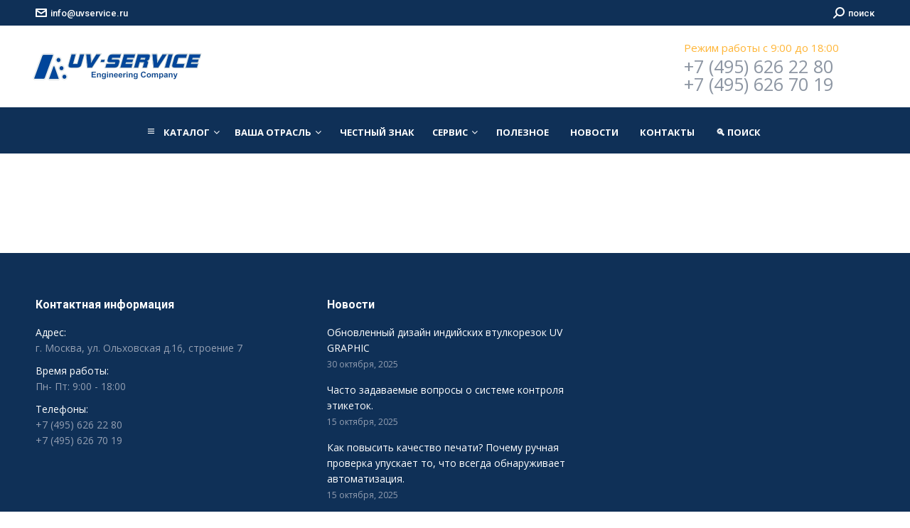

--- FILE ---
content_type: text/html; charset=UTF-8
request_url: https://uvservice.ru/%D0%B2%D1%81%D0%BF%D0%BE%D0%BC%D0%BE%D0%B3%D0%B0%D1%82%D0%B5%D0%BB%D1%8C%D0%BD%D1%8B%D0%B5-%D0%B8%D0%BD%D1%81%D1%82%D1%80%D1%83%D0%BC%D0%B5%D0%BD%D1%82%D1%8B/
body_size: 26332
content:
<!DOCTYPE html>
<!--[if !(IE 6) | !(IE 7) | !(IE 8)  ]><!-->
<html lang="ru-RU" class="no-js">
<!--<![endif]-->
<head>
	<meta charset="UTF-8" />
		<meta name="viewport" content="width=device-width, initial-scale=1, maximum-scale=1, user-scalable=0">
		<meta name="theme-color" content="#ffb536"/>	<link rel="profile" href="https://gmpg.org/xfn/11" />
	        <script type="text/javascript">
            if (/Android|webOS|iPhone|iPad|iPod|BlackBerry|IEMobile|Opera Mini/i.test(navigator.userAgent)) {
                var originalAddEventListener = EventTarget.prototype.addEventListener,
                    oldWidth = window.innerWidth;

                EventTarget.prototype.addEventListener = function (eventName, eventHandler, useCapture) {
                    if (eventName === "resize") {
                        originalAddEventListener.call(this, eventName, function (event) {
                            if (oldWidth === window.innerWidth) {
                                return;
                            }
                            else if (oldWidth !== window.innerWidth) {
                                oldWidth = window.innerWidth;
                            }
                            if (eventHandler.handleEvent) {
                                eventHandler.handleEvent.call(this, event);
                            }
                            else {
                                eventHandler.call(this, event);
                            };
                        }, useCapture);
                    }
                    else {
                        originalAddEventListener.call(this, eventName, eventHandler, useCapture);
                    };
                };
            };
        </script>
		<title>Вспомогательные инструменты &#8212; UV-SERVICE</title>
<meta name='robots' content='max-image-preview:large' />
	<style>img:is([sizes="auto" i], [sizes^="auto," i]) { contain-intrinsic-size: 3000px 1500px }</style>
	<link rel='dns-prefetch' href='//www.google.com' />
<link rel='dns-prefetch' href='//cdn.linearicons.com' />
<link rel='dns-prefetch' href='//fonts.googleapis.com' />
<link rel="alternate" type="application/rss+xml" title="UV-SERVICE &raquo; Лента" href="https://uvservice.ru/feed/" />
<link rel="alternate" type="application/rss+xml" title="UV-SERVICE &raquo; Лента комментариев" href="https://uvservice.ru/comments/feed/" />
<script type="text/javascript">
/* <![CDATA[ */
window._wpemojiSettings = {"baseUrl":"https:\/\/s.w.org\/images\/core\/emoji\/15.0.3\/72x72\/","ext":".png","svgUrl":"https:\/\/s.w.org\/images\/core\/emoji\/15.0.3\/svg\/","svgExt":".svg","source":{"concatemoji":"https:\/\/uvservice.ru\/wp-includes\/js\/wp-emoji-release.min.js?ver=aa1cc2e70bc214589f15724724d405d6"}};
/*! This file is auto-generated */
!function(i,n){var o,s,e;function c(e){try{var t={supportTests:e,timestamp:(new Date).valueOf()};sessionStorage.setItem(o,JSON.stringify(t))}catch(e){}}function p(e,t,n){e.clearRect(0,0,e.canvas.width,e.canvas.height),e.fillText(t,0,0);var t=new Uint32Array(e.getImageData(0,0,e.canvas.width,e.canvas.height).data),r=(e.clearRect(0,0,e.canvas.width,e.canvas.height),e.fillText(n,0,0),new Uint32Array(e.getImageData(0,0,e.canvas.width,e.canvas.height).data));return t.every(function(e,t){return e===r[t]})}function u(e,t,n){switch(t){case"flag":return n(e,"\ud83c\udff3\ufe0f\u200d\u26a7\ufe0f","\ud83c\udff3\ufe0f\u200b\u26a7\ufe0f")?!1:!n(e,"\ud83c\uddfa\ud83c\uddf3","\ud83c\uddfa\u200b\ud83c\uddf3")&&!n(e,"\ud83c\udff4\udb40\udc67\udb40\udc62\udb40\udc65\udb40\udc6e\udb40\udc67\udb40\udc7f","\ud83c\udff4\u200b\udb40\udc67\u200b\udb40\udc62\u200b\udb40\udc65\u200b\udb40\udc6e\u200b\udb40\udc67\u200b\udb40\udc7f");case"emoji":return!n(e,"\ud83d\udc26\u200d\u2b1b","\ud83d\udc26\u200b\u2b1b")}return!1}function f(e,t,n){var r="undefined"!=typeof WorkerGlobalScope&&self instanceof WorkerGlobalScope?new OffscreenCanvas(300,150):i.createElement("canvas"),a=r.getContext("2d",{willReadFrequently:!0}),o=(a.textBaseline="top",a.font="600 32px Arial",{});return e.forEach(function(e){o[e]=t(a,e,n)}),o}function t(e){var t=i.createElement("script");t.src=e,t.defer=!0,i.head.appendChild(t)}"undefined"!=typeof Promise&&(o="wpEmojiSettingsSupports",s=["flag","emoji"],n.supports={everything:!0,everythingExceptFlag:!0},e=new Promise(function(e){i.addEventListener("DOMContentLoaded",e,{once:!0})}),new Promise(function(t){var n=function(){try{var e=JSON.parse(sessionStorage.getItem(o));if("object"==typeof e&&"number"==typeof e.timestamp&&(new Date).valueOf()<e.timestamp+604800&&"object"==typeof e.supportTests)return e.supportTests}catch(e){}return null}();if(!n){if("undefined"!=typeof Worker&&"undefined"!=typeof OffscreenCanvas&&"undefined"!=typeof URL&&URL.createObjectURL&&"undefined"!=typeof Blob)try{var e="postMessage("+f.toString()+"("+[JSON.stringify(s),u.toString(),p.toString()].join(",")+"));",r=new Blob([e],{type:"text/javascript"}),a=new Worker(URL.createObjectURL(r),{name:"wpTestEmojiSupports"});return void(a.onmessage=function(e){c(n=e.data),a.terminate(),t(n)})}catch(e){}c(n=f(s,u,p))}t(n)}).then(function(e){for(var t in e)n.supports[t]=e[t],n.supports.everything=n.supports.everything&&n.supports[t],"flag"!==t&&(n.supports.everythingExceptFlag=n.supports.everythingExceptFlag&&n.supports[t]);n.supports.everythingExceptFlag=n.supports.everythingExceptFlag&&!n.supports.flag,n.DOMReady=!1,n.readyCallback=function(){n.DOMReady=!0}}).then(function(){return e}).then(function(){var e;n.supports.everything||(n.readyCallback(),(e=n.source||{}).concatemoji?t(e.concatemoji):e.wpemoji&&e.twemoji&&(t(e.twemoji),t(e.wpemoji)))}))}((window,document),window._wpemojiSettings);
/* ]]> */
</script>
<style id='wp-emoji-styles-inline-css' type='text/css'>

	img.wp-smiley, img.emoji {
		display: inline !important;
		border: none !important;
		box-shadow: none !important;
		height: 1em !important;
		width: 1em !important;
		margin: 0 0.07em !important;
		vertical-align: -0.1em !important;
		background: none !important;
		padding: 0 !important;
	}
</style>
<link rel='stylesheet' id='wp-block-library-css' href='https://uvservice.ru/wp-includes/css/dist/block-library/style.min.css?ver=aa1cc2e70bc214589f15724724d405d6' type='text/css' media='all' />
<style id='wp-block-library-theme-inline-css' type='text/css'>
.wp-block-audio :where(figcaption){color:#555;font-size:13px;text-align:center}.is-dark-theme .wp-block-audio :where(figcaption){color:#ffffffa6}.wp-block-audio{margin:0 0 1em}.wp-block-code{border:1px solid #ccc;border-radius:4px;font-family:Menlo,Consolas,monaco,monospace;padding:.8em 1em}.wp-block-embed :where(figcaption){color:#555;font-size:13px;text-align:center}.is-dark-theme .wp-block-embed :where(figcaption){color:#ffffffa6}.wp-block-embed{margin:0 0 1em}.blocks-gallery-caption{color:#555;font-size:13px;text-align:center}.is-dark-theme .blocks-gallery-caption{color:#ffffffa6}:root :where(.wp-block-image figcaption){color:#555;font-size:13px;text-align:center}.is-dark-theme :root :where(.wp-block-image figcaption){color:#ffffffa6}.wp-block-image{margin:0 0 1em}.wp-block-pullquote{border-bottom:4px solid;border-top:4px solid;color:currentColor;margin-bottom:1.75em}.wp-block-pullquote cite,.wp-block-pullquote footer,.wp-block-pullquote__citation{color:currentColor;font-size:.8125em;font-style:normal;text-transform:uppercase}.wp-block-quote{border-left:.25em solid;margin:0 0 1.75em;padding-left:1em}.wp-block-quote cite,.wp-block-quote footer{color:currentColor;font-size:.8125em;font-style:normal;position:relative}.wp-block-quote:where(.has-text-align-right){border-left:none;border-right:.25em solid;padding-left:0;padding-right:1em}.wp-block-quote:where(.has-text-align-center){border:none;padding-left:0}.wp-block-quote.is-large,.wp-block-quote.is-style-large,.wp-block-quote:where(.is-style-plain){border:none}.wp-block-search .wp-block-search__label{font-weight:700}.wp-block-search__button{border:1px solid #ccc;padding:.375em .625em}:where(.wp-block-group.has-background){padding:1.25em 2.375em}.wp-block-separator.has-css-opacity{opacity:.4}.wp-block-separator{border:none;border-bottom:2px solid;margin-left:auto;margin-right:auto}.wp-block-separator.has-alpha-channel-opacity{opacity:1}.wp-block-separator:not(.is-style-wide):not(.is-style-dots){width:100px}.wp-block-separator.has-background:not(.is-style-dots){border-bottom:none;height:1px}.wp-block-separator.has-background:not(.is-style-wide):not(.is-style-dots){height:2px}.wp-block-table{margin:0 0 1em}.wp-block-table td,.wp-block-table th{word-break:normal}.wp-block-table :where(figcaption){color:#555;font-size:13px;text-align:center}.is-dark-theme .wp-block-table :where(figcaption){color:#ffffffa6}.wp-block-video :where(figcaption){color:#555;font-size:13px;text-align:center}.is-dark-theme .wp-block-video :where(figcaption){color:#ffffffa6}.wp-block-video{margin:0 0 1em}:root :where(.wp-block-template-part.has-background){margin-bottom:0;margin-top:0;padding:1.25em 2.375em}
</style>
<link rel='stylesheet' id='awsm-ead-public-css' href='https://uvservice.ru/wp-content/plugins/embed-any-document/css/embed-public.min.css?ver=2.7.4' type='text/css' media='all' />
<link rel='stylesheet' id='rutube-embed-styles-css' href='https://uvservice.ru/wp-content/plugins/rutube-embed/build/style-index.css?ver=1742817843' type='text/css' media='all' />
<style id='classic-theme-styles-inline-css' type='text/css'>
/*! This file is auto-generated */
.wp-block-button__link{color:#fff;background-color:#32373c;border-radius:9999px;box-shadow:none;text-decoration:none;padding:calc(.667em + 2px) calc(1.333em + 2px);font-size:1.125em}.wp-block-file__button{background:#32373c;color:#fff;text-decoration:none}
</style>
<style id='global-styles-inline-css' type='text/css'>
:root{--wp--preset--aspect-ratio--square: 1;--wp--preset--aspect-ratio--4-3: 4/3;--wp--preset--aspect-ratio--3-4: 3/4;--wp--preset--aspect-ratio--3-2: 3/2;--wp--preset--aspect-ratio--2-3: 2/3;--wp--preset--aspect-ratio--16-9: 16/9;--wp--preset--aspect-ratio--9-16: 9/16;--wp--preset--color--black: #000000;--wp--preset--color--cyan-bluish-gray: #abb8c3;--wp--preset--color--white: #FFF;--wp--preset--color--pale-pink: #f78da7;--wp--preset--color--vivid-red: #cf2e2e;--wp--preset--color--luminous-vivid-orange: #ff6900;--wp--preset--color--luminous-vivid-amber: #fcb900;--wp--preset--color--light-green-cyan: #7bdcb5;--wp--preset--color--vivid-green-cyan: #00d084;--wp--preset--color--pale-cyan-blue: #8ed1fc;--wp--preset--color--vivid-cyan-blue: #0693e3;--wp--preset--color--vivid-purple: #9b51e0;--wp--preset--color--accent: #ffb536;--wp--preset--color--dark-gray: #111;--wp--preset--color--light-gray: #767676;--wp--preset--gradient--vivid-cyan-blue-to-vivid-purple: linear-gradient(135deg,rgba(6,147,227,1) 0%,rgb(155,81,224) 100%);--wp--preset--gradient--light-green-cyan-to-vivid-green-cyan: linear-gradient(135deg,rgb(122,220,180) 0%,rgb(0,208,130) 100%);--wp--preset--gradient--luminous-vivid-amber-to-luminous-vivid-orange: linear-gradient(135deg,rgba(252,185,0,1) 0%,rgba(255,105,0,1) 100%);--wp--preset--gradient--luminous-vivid-orange-to-vivid-red: linear-gradient(135deg,rgba(255,105,0,1) 0%,rgb(207,46,46) 100%);--wp--preset--gradient--very-light-gray-to-cyan-bluish-gray: linear-gradient(135deg,rgb(238,238,238) 0%,rgb(169,184,195) 100%);--wp--preset--gradient--cool-to-warm-spectrum: linear-gradient(135deg,rgb(74,234,220) 0%,rgb(151,120,209) 20%,rgb(207,42,186) 40%,rgb(238,44,130) 60%,rgb(251,105,98) 80%,rgb(254,248,76) 100%);--wp--preset--gradient--blush-light-purple: linear-gradient(135deg,rgb(255,206,236) 0%,rgb(152,150,240) 100%);--wp--preset--gradient--blush-bordeaux: linear-gradient(135deg,rgb(254,205,165) 0%,rgb(254,45,45) 50%,rgb(107,0,62) 100%);--wp--preset--gradient--luminous-dusk: linear-gradient(135deg,rgb(255,203,112) 0%,rgb(199,81,192) 50%,rgb(65,88,208) 100%);--wp--preset--gradient--pale-ocean: linear-gradient(135deg,rgb(255,245,203) 0%,rgb(182,227,212) 50%,rgb(51,167,181) 100%);--wp--preset--gradient--electric-grass: linear-gradient(135deg,rgb(202,248,128) 0%,rgb(113,206,126) 100%);--wp--preset--gradient--midnight: linear-gradient(135deg,rgb(2,3,129) 0%,rgb(40,116,252) 100%);--wp--preset--font-size--small: 13px;--wp--preset--font-size--medium: 20px;--wp--preset--font-size--large: 36px;--wp--preset--font-size--x-large: 42px;--wp--preset--spacing--20: 0.44rem;--wp--preset--spacing--30: 0.67rem;--wp--preset--spacing--40: 1rem;--wp--preset--spacing--50: 1.5rem;--wp--preset--spacing--60: 2.25rem;--wp--preset--spacing--70: 3.38rem;--wp--preset--spacing--80: 5.06rem;--wp--preset--shadow--natural: 6px 6px 9px rgba(0, 0, 0, 0.2);--wp--preset--shadow--deep: 12px 12px 50px rgba(0, 0, 0, 0.4);--wp--preset--shadow--sharp: 6px 6px 0px rgba(0, 0, 0, 0.2);--wp--preset--shadow--outlined: 6px 6px 0px -3px rgba(255, 255, 255, 1), 6px 6px rgba(0, 0, 0, 1);--wp--preset--shadow--crisp: 6px 6px 0px rgba(0, 0, 0, 1);}:where(.is-layout-flex){gap: 0.5em;}:where(.is-layout-grid){gap: 0.5em;}body .is-layout-flex{display: flex;}.is-layout-flex{flex-wrap: wrap;align-items: center;}.is-layout-flex > :is(*, div){margin: 0;}body .is-layout-grid{display: grid;}.is-layout-grid > :is(*, div){margin: 0;}:where(.wp-block-columns.is-layout-flex){gap: 2em;}:where(.wp-block-columns.is-layout-grid){gap: 2em;}:where(.wp-block-post-template.is-layout-flex){gap: 1.25em;}:where(.wp-block-post-template.is-layout-grid){gap: 1.25em;}.has-black-color{color: var(--wp--preset--color--black) !important;}.has-cyan-bluish-gray-color{color: var(--wp--preset--color--cyan-bluish-gray) !important;}.has-white-color{color: var(--wp--preset--color--white) !important;}.has-pale-pink-color{color: var(--wp--preset--color--pale-pink) !important;}.has-vivid-red-color{color: var(--wp--preset--color--vivid-red) !important;}.has-luminous-vivid-orange-color{color: var(--wp--preset--color--luminous-vivid-orange) !important;}.has-luminous-vivid-amber-color{color: var(--wp--preset--color--luminous-vivid-amber) !important;}.has-light-green-cyan-color{color: var(--wp--preset--color--light-green-cyan) !important;}.has-vivid-green-cyan-color{color: var(--wp--preset--color--vivid-green-cyan) !important;}.has-pale-cyan-blue-color{color: var(--wp--preset--color--pale-cyan-blue) !important;}.has-vivid-cyan-blue-color{color: var(--wp--preset--color--vivid-cyan-blue) !important;}.has-vivid-purple-color{color: var(--wp--preset--color--vivid-purple) !important;}.has-black-background-color{background-color: var(--wp--preset--color--black) !important;}.has-cyan-bluish-gray-background-color{background-color: var(--wp--preset--color--cyan-bluish-gray) !important;}.has-white-background-color{background-color: var(--wp--preset--color--white) !important;}.has-pale-pink-background-color{background-color: var(--wp--preset--color--pale-pink) !important;}.has-vivid-red-background-color{background-color: var(--wp--preset--color--vivid-red) !important;}.has-luminous-vivid-orange-background-color{background-color: var(--wp--preset--color--luminous-vivid-orange) !important;}.has-luminous-vivid-amber-background-color{background-color: var(--wp--preset--color--luminous-vivid-amber) !important;}.has-light-green-cyan-background-color{background-color: var(--wp--preset--color--light-green-cyan) !important;}.has-vivid-green-cyan-background-color{background-color: var(--wp--preset--color--vivid-green-cyan) !important;}.has-pale-cyan-blue-background-color{background-color: var(--wp--preset--color--pale-cyan-blue) !important;}.has-vivid-cyan-blue-background-color{background-color: var(--wp--preset--color--vivid-cyan-blue) !important;}.has-vivid-purple-background-color{background-color: var(--wp--preset--color--vivid-purple) !important;}.has-black-border-color{border-color: var(--wp--preset--color--black) !important;}.has-cyan-bluish-gray-border-color{border-color: var(--wp--preset--color--cyan-bluish-gray) !important;}.has-white-border-color{border-color: var(--wp--preset--color--white) !important;}.has-pale-pink-border-color{border-color: var(--wp--preset--color--pale-pink) !important;}.has-vivid-red-border-color{border-color: var(--wp--preset--color--vivid-red) !important;}.has-luminous-vivid-orange-border-color{border-color: var(--wp--preset--color--luminous-vivid-orange) !important;}.has-luminous-vivid-amber-border-color{border-color: var(--wp--preset--color--luminous-vivid-amber) !important;}.has-light-green-cyan-border-color{border-color: var(--wp--preset--color--light-green-cyan) !important;}.has-vivid-green-cyan-border-color{border-color: var(--wp--preset--color--vivid-green-cyan) !important;}.has-pale-cyan-blue-border-color{border-color: var(--wp--preset--color--pale-cyan-blue) !important;}.has-vivid-cyan-blue-border-color{border-color: var(--wp--preset--color--vivid-cyan-blue) !important;}.has-vivid-purple-border-color{border-color: var(--wp--preset--color--vivid-purple) !important;}.has-vivid-cyan-blue-to-vivid-purple-gradient-background{background: var(--wp--preset--gradient--vivid-cyan-blue-to-vivid-purple) !important;}.has-light-green-cyan-to-vivid-green-cyan-gradient-background{background: var(--wp--preset--gradient--light-green-cyan-to-vivid-green-cyan) !important;}.has-luminous-vivid-amber-to-luminous-vivid-orange-gradient-background{background: var(--wp--preset--gradient--luminous-vivid-amber-to-luminous-vivid-orange) !important;}.has-luminous-vivid-orange-to-vivid-red-gradient-background{background: var(--wp--preset--gradient--luminous-vivid-orange-to-vivid-red) !important;}.has-very-light-gray-to-cyan-bluish-gray-gradient-background{background: var(--wp--preset--gradient--very-light-gray-to-cyan-bluish-gray) !important;}.has-cool-to-warm-spectrum-gradient-background{background: var(--wp--preset--gradient--cool-to-warm-spectrum) !important;}.has-blush-light-purple-gradient-background{background: var(--wp--preset--gradient--blush-light-purple) !important;}.has-blush-bordeaux-gradient-background{background: var(--wp--preset--gradient--blush-bordeaux) !important;}.has-luminous-dusk-gradient-background{background: var(--wp--preset--gradient--luminous-dusk) !important;}.has-pale-ocean-gradient-background{background: var(--wp--preset--gradient--pale-ocean) !important;}.has-electric-grass-gradient-background{background: var(--wp--preset--gradient--electric-grass) !important;}.has-midnight-gradient-background{background: var(--wp--preset--gradient--midnight) !important;}.has-small-font-size{font-size: var(--wp--preset--font-size--small) !important;}.has-medium-font-size{font-size: var(--wp--preset--font-size--medium) !important;}.has-large-font-size{font-size: var(--wp--preset--font-size--large) !important;}.has-x-large-font-size{font-size: var(--wp--preset--font-size--x-large) !important;}
:where(.wp-block-post-template.is-layout-flex){gap: 1.25em;}:where(.wp-block-post-template.is-layout-grid){gap: 1.25em;}
:where(.wp-block-columns.is-layout-flex){gap: 2em;}:where(.wp-block-columns.is-layout-grid){gap: 2em;}
:root :where(.wp-block-pullquote){font-size: 1.5em;line-height: 1.6;}
</style>
<link rel='stylesheet' id='dwqa-font-awesome-css' href='https://uvservice.ru/wp-content/plugins/dw-question-answer-pro/templates/assets/css/font-awesome.min.css?ver=190820170952' type='text/css' media='all' />
<link rel='stylesheet' id='dwqa-style-css' href='https://uvservice.ru/wp-content/plugins/dw-question-answer-pro/templates/assets/css/style.css?ver=190820170952' type='text/css' media='all' />
<link rel='stylesheet' id='dwqa-style-rtl-css' href='https://uvservice.ru/wp-content/plugins/dw-question-answer-pro/templates/assets/css/rtl.css?ver=190820170952' type='text/css' media='all' />
<link rel='stylesheet' id='dwqa-akismet-button-report-spam-style-css' href='https://uvservice.ru/wp-content/plugins/dw-question-answer-pro/assets/css/dwqa-akismet-button-report-spam.css?ver=aa1cc2e70bc214589f15724724d405d6' type='text/css' media='all' />
<link rel='stylesheet' id='rs-plugin-settings-css' href='https://uvservice.ru/wp-content/plugins/revslider/public/assets/css/rs6.css?ver=6.1.5' type='text/css' media='all' />
<style id='rs-plugin-settings-inline-css' type='text/css'>
#rs-demo-id {}
</style>
<link rel='stylesheet' id='ivory-search-styles-css' href='https://uvservice.ru/wp-content/plugins/add-search-to-menu/public/css/ivory-search.min.css?ver=5.5.7' type='text/css' media='all' />
<link rel='stylesheet' id='the7-icomoon-icomoonfree-16x16-css' href='https://uvservice.ru/wp-content/uploads/smile_fonts/icomoon-icomoonfree-16x16/icomoon-icomoonfree-16x16.css?ver=aa1cc2e70bc214589f15724724d405d6' type='text/css' media='all' />
<link rel='stylesheet' id='the7-icomoon-numbers-32x32-css' href='https://uvservice.ru/wp-content/uploads/smile_fonts/icomoon-numbers-32x32/icomoon-numbers-32x32.css?ver=aa1cc2e70bc214589f15724724d405d6' type='text/css' media='all' />
<link rel='stylesheet' id='dwqa_leaderboard-css' href='https://uvservice.ru/wp-content/plugins/dw-question-answer-pro/templates/assets/css/leaderboard.css?ver=aa1cc2e70bc214589f15724724d405d6' type='text/css' media='all' />
<!--[if lt IE 9]>
<link rel='stylesheet' id='vc_lte_ie9-css' href='https://uvservice.ru/wp-content/plugins/js_composer/assets/css/vc_lte_ie9.min.css?ver=6.0.5.1' type='text/css' media='screen' />
<![endif]-->
<link rel='stylesheet' id='dt-web-fonts-css' href='//fonts.googleapis.com/css?family=Open+Sans%3A400%2C600%2C700%7CRoboto%3A400%2C500%2C600%2C700&#038;ver=7.9.0.1' type='text/css' media='all' />
<link rel='stylesheet' id='dt-main-css' href='https://uvservice.ru/wp-content/themes/dt-the7/css/main.min.css?ver=7.9.0.1' type='text/css' media='all' />
<style id='dt-main-inline-css' type='text/css'>
body #load {
  display: block;
  height: 100%;
  overflow: hidden;
  position: fixed;
  width: 100%;
  z-index: 9901;
  opacity: 1;
  visibility: visible;
  -webkit-transition: all .35s ease-out;
  transition: all .35s ease-out;
}
.load-wrap {
  width: 100%;
  height: 100%;
  background-position: center center;
  background-repeat: no-repeat;
  text-align: center;
}
.load-wrap > svg {
  position: absolute;
  top: 50%;
  left: 50%;
  -ms-transform: translate(-50%,-50%);
  -webkit-transform: translate(-50%,-50%);
  transform: translate(-50%,-50%);
}
#load {
  background-color: #ffffff;
}
.uil-default rect:not(.bk) {
  fill: #ffb536;
}
.uil-ring > path {
  fill: #ffb536;
}
.ring-loader .circle {
  fill: #ffb536;
}
.ring-loader .moving-circle {
  fill: #ffb536;
}
.uil-hourglass .glass {
  stroke: #ffb536;
}
.uil-hourglass .sand {
  fill: #ffb536;
}
.spinner-loader .load-wrap {
  background-image: url("data:image/svg+xml,%3Csvg width='75px' height='75px' xmlns='http://www.w3.org/2000/svg' viewBox='0 0 100 100' preserveAspectRatio='xMidYMid' class='uil-default'%3E%3Crect x='0' y='0' width='100' height='100' fill='none' class='bk'%3E%3C/rect%3E%3Crect  x='46.5' y='40' width='7' height='20' rx='5' ry='5' fill='%23ffb536' transform='rotate(0 50 50) translate(0 -30)'%3E  %3Canimate attributeName='opacity' from='1' to='0' dur='1s' begin='0s' repeatCount='indefinite'/%3E%3C/rect%3E%3Crect  x='46.5' y='40' width='7' height='20' rx='5' ry='5' fill='%23ffb536' transform='rotate(30 50 50) translate(0 -30)'%3E  %3Canimate attributeName='opacity' from='1' to='0' dur='1s' begin='0.08333333333333333s' repeatCount='indefinite'/%3E%3C/rect%3E%3Crect  x='46.5' y='40' width='7' height='20' rx='5' ry='5' fill='%23ffb536' transform='rotate(60 50 50) translate(0 -30)'%3E  %3Canimate attributeName='opacity' from='1' to='0' dur='1s' begin='0.16666666666666666s' repeatCount='indefinite'/%3E%3C/rect%3E%3Crect  x='46.5' y='40' width='7' height='20' rx='5' ry='5' fill='%23ffb536' transform='rotate(90 50 50) translate(0 -30)'%3E  %3Canimate attributeName='opacity' from='1' to='0' dur='1s' begin='0.25s' repeatCount='indefinite'/%3E%3C/rect%3E%3Crect  x='46.5' y='40' width='7' height='20' rx='5' ry='5' fill='%23ffb536' transform='rotate(120 50 50) translate(0 -30)'%3E  %3Canimate attributeName='opacity' from='1' to='0' dur='1s' begin='0.3333333333333333s' repeatCount='indefinite'/%3E%3C/rect%3E%3Crect  x='46.5' y='40' width='7' height='20' rx='5' ry='5' fill='%23ffb536' transform='rotate(150 50 50) translate(0 -30)'%3E  %3Canimate attributeName='opacity' from='1' to='0' dur='1s' begin='0.4166666666666667s' repeatCount='indefinite'/%3E%3C/rect%3E%3Crect  x='46.5' y='40' width='7' height='20' rx='5' ry='5' fill='%23ffb536' transform='rotate(180 50 50) translate(0 -30)'%3E  %3Canimate attributeName='opacity' from='1' to='0' dur='1s' begin='0.5s' repeatCount='indefinite'/%3E%3C/rect%3E%3Crect  x='46.5' y='40' width='7' height='20' rx='5' ry='5' fill='%23ffb536' transform='rotate(210 50 50) translate(0 -30)'%3E  %3Canimate attributeName='opacity' from='1' to='0' dur='1s' begin='0.5833333333333334s' repeatCount='indefinite'/%3E%3C/rect%3E%3Crect  x='46.5' y='40' width='7' height='20' rx='5' ry='5' fill='%23ffb536' transform='rotate(240 50 50) translate(0 -30)'%3E  %3Canimate attributeName='opacity' from='1' to='0' dur='1s' begin='0.6666666666666666s' repeatCount='indefinite'/%3E%3C/rect%3E%3Crect  x='46.5' y='40' width='7' height='20' rx='5' ry='5' fill='%23ffb536' transform='rotate(270 50 50) translate(0 -30)'%3E  %3Canimate attributeName='opacity' from='1' to='0' dur='1s' begin='0.75s' repeatCount='indefinite'/%3E%3C/rect%3E%3Crect  x='46.5' y='40' width='7' height='20' rx='5' ry='5' fill='%23ffb536' transform='rotate(300 50 50) translate(0 -30)'%3E  %3Canimate attributeName='opacity' from='1' to='0' dur='1s' begin='0.8333333333333334s' repeatCount='indefinite'/%3E%3C/rect%3E%3Crect  x='46.5' y='40' width='7' height='20' rx='5' ry='5' fill='%23ffb536' transform='rotate(330 50 50) translate(0 -30)'%3E  %3Canimate attributeName='opacity' from='1' to='0' dur='1s' begin='0.9166666666666666s' repeatCount='indefinite'/%3E%3C/rect%3E%3C/svg%3E");
}
.ring-loader .load-wrap {
  background-image: url("data:image/svg+xml,%3Csvg xmlns='http://www.w3.org/2000/svg' viewBox='0 0 32 32' width='72' height='72' fill='%23ffb536'%3E   %3Cpath opacity='.25' d='M16 0 A16 16 0 0 0 16 32 A16 16 0 0 0 16 0 M16 4 A12 12 0 0 1 16 28 A12 12 0 0 1 16 4'/%3E   %3Cpath d='M16 0 A16 16 0 0 1 32 16 L28 16 A12 12 0 0 0 16 4z'%3E     %3CanimateTransform attributeName='transform' type='rotate' from='0 16 16' to='360 16 16' dur='0.8s' repeatCount='indefinite' /%3E   %3C/path%3E %3C/svg%3E");
}
.hourglass-loader .load-wrap {
  background-image: url("data:image/svg+xml,%3Csvg xmlns='http://www.w3.org/2000/svg' viewBox='0 0 32 32' width='72' height='72' fill='%23ffb536'%3E   %3Cpath transform='translate(2)' d='M0 12 V20 H4 V12z'%3E      %3Canimate attributeName='d' values='M0 12 V20 H4 V12z; M0 4 V28 H4 V4z; M0 12 V20 H4 V12z; M0 12 V20 H4 V12z' dur='1.2s' repeatCount='indefinite' begin='0' keytimes='0;.2;.5;1' keySplines='0.2 0.2 0.4 0.8;0.2 0.6 0.4 0.8;0.2 0.8 0.4 0.8' calcMode='spline'  /%3E   %3C/path%3E   %3Cpath transform='translate(8)' d='M0 12 V20 H4 V12z'%3E     %3Canimate attributeName='d' values='M0 12 V20 H4 V12z; M0 4 V28 H4 V4z; M0 12 V20 H4 V12z; M0 12 V20 H4 V12z' dur='1.2s' repeatCount='indefinite' begin='0.2' keytimes='0;.2;.5;1' keySplines='0.2 0.2 0.4 0.8;0.2 0.6 0.4 0.8;0.2 0.8 0.4 0.8' calcMode='spline'  /%3E   %3C/path%3E   %3Cpath transform='translate(14)' d='M0 12 V20 H4 V12z'%3E     %3Canimate attributeName='d' values='M0 12 V20 H4 V12z; M0 4 V28 H4 V4z; M0 12 V20 H4 V12z; M0 12 V20 H4 V12z' dur='1.2s' repeatCount='indefinite' begin='0.4' keytimes='0;.2;.5;1' keySplines='0.2 0.2 0.4 0.8;0.2 0.6 0.4 0.8;0.2 0.8 0.4 0.8' calcMode='spline' /%3E   %3C/path%3E   %3Cpath transform='translate(20)' d='M0 12 V20 H4 V12z'%3E     %3Canimate attributeName='d' values='M0 12 V20 H4 V12z; M0 4 V28 H4 V4z; M0 12 V20 H4 V12z; M0 12 V20 H4 V12z' dur='1.2s' repeatCount='indefinite' begin='0.6' keytimes='0;.2;.5;1' keySplines='0.2 0.2 0.4 0.8;0.2 0.6 0.4 0.8;0.2 0.8 0.4 0.8' calcMode='spline' /%3E   %3C/path%3E   %3Cpath transform='translate(26)' d='M0 12 V20 H4 V12z'%3E     %3Canimate attributeName='d' values='M0 12 V20 H4 V12z; M0 4 V28 H4 V4z; M0 12 V20 H4 V12z; M0 12 V20 H4 V12z' dur='1.2s' repeatCount='indefinite' begin='0.8' keytimes='0;.2;.5;1' keySplines='0.2 0.2 0.4 0.8;0.2 0.6 0.4 0.8;0.2 0.8 0.4 0.8' calcMode='spline' /%3E   %3C/path%3E %3C/svg%3E");
}

</style>
<link rel='stylesheet' id='the7-font-css' href='https://uvservice.ru/wp-content/themes/dt-the7/fonts/icomoon-the7-font/icomoon-the7-font.min.css?ver=7.9.0.1' type='text/css' media='all' />
<link rel='stylesheet' id='dt-fontello-css' href='https://uvservice.ru/wp-content/themes/dt-the7/fonts/fontello/css/fontello.min.css?ver=7.9.0.1' type='text/css' media='all' />
<link rel='stylesheet' id='the7pt-static-css' href='https://uvservice.ru/wp-content/plugins/dt-the7-core/assets/css/post-type.min.css?ver=7.9.0.1' type='text/css' media='all' />
<link rel='stylesheet' id='dt-custom-css' href='https://uvservice.ru/wp-content/uploads/the7-css/custom.css?ver=95a79d7b7e50' type='text/css' media='all' />
<link rel='stylesheet' id='dt-media-css' href='https://uvservice.ru/wp-content/uploads/the7-css/media.css?ver=95a79d7b7e50' type='text/css' media='all' />
<link rel='stylesheet' id='the7-mega-menu-css' href='https://uvservice.ru/wp-content/uploads/the7-css/mega-menu.css?ver=95a79d7b7e50' type='text/css' media='all' />
<link rel='stylesheet' id='the7-elements-albums-portfolio-css' href='https://uvservice.ru/wp-content/uploads/the7-css/the7-elements-albums-portfolio.css?ver=95a79d7b7e50' type='text/css' media='all' />
<link rel='stylesheet' id='the7-elements-css' href='https://uvservice.ru/wp-content/uploads/the7-css/post-type-dynamic.css?ver=95a79d7b7e50' type='text/css' media='all' />
<link rel='stylesheet' id='style-css' href='https://uvservice.ru/wp-content/themes/dt-the7/style.css?ver=7.9.0.1' type='text/css' media='all' />
<link rel='stylesheet' id='wpmm-frontend-css' href='https://uvservice.ru/wp-content/plugins/wp-mega-menu-pro/css/style.css?ver=1' type='text/css' media='all' />
<link rel='stylesheet' id='wpmm-dynamic-css-css' href='https://uvservice.ru/wp-content/plugins/wp-mega-menu-pro/wpmm-dynamic-css/template-dynamic_style.css?timestamp=1769005547&#038;ver=6.7.4' type='text/css' media='all' />
<link rel='stylesheet' id='wpmm-default-responsive-stylesheet-css' href='https://uvservice.ru/wp-content/plugins/wp-mega-menu-pro/css/default-responsive.css?ver=1' type='text/css' media='all' />
<link rel='stylesheet' id='wpmm-custom-theme-css' href='https://uvservice.ru/wp-content/plugins/wp-mega-menu-pro/wpmm-dynamic-css/wpmm-custom-theme.css?timestamp=1769005547&#038;ver=1' type='text/css' media='all' />
<link rel='stylesheet' id='wpmm-extra-custom-css' href='https://uvservice.ru/wp-content/plugins/wp-mega-menu-pro/wpmm-dynamic-css/wpmm-extra-custom.css?timestamp=1769005547&#038;ver=1' type='text/css' media='all' />
<link rel='stylesheet' id='wpmm-responsive-stylesheet-css' href='https://uvservice.ru/wp-content/plugins/wp-mega-menu-pro/css/responsive.css?ver=aa1cc2e70bc214589f15724724d405d6' type='text/css' media='all' />
<link rel='stylesheet' id='wpmm-animate-css-css' href='https://uvservice.ru/wp-content/plugins/wp-mega-menu-pro/css/animate.css?ver=2.1.2' type='text/css' media='all' />
<link rel='stylesheet' id='wpmm-colorbox-css' href='https://uvservice.ru/wp-content/plugins/wp-mega-menu-pro/css/colorbox.css?ver=2.1.2' type='text/css' media='all' />
<link rel='stylesheet' id='wpmm-frontwalker-stylesheet-css' href='https://uvservice.ru/wp-content/plugins/wp-mega-menu-pro/css/frontend_walker.css?ver=2.1.2' type='text/css' media='all' />
<link rel='stylesheet' id='wpmm-google-fonts-style-css' href='//fonts.googleapis.com/css?family=Open+Sans%3A400%2C300%2C300italic%2C400italic%2C600%2C600italic%2C700&#038;ver=6.7.4' type='text/css' media='all' />
<link rel='stylesheet' id='wpmm-bxslider-style-css' href='https://uvservice.ru/wp-content/plugins/wp-mega-menu-pro/css/jquery.bxslider.css?ver=2.1.2' type='text/css' media='all' />
<link rel='stylesheet' id='wpmegamenu-linecon-css-css' href='https://uvservice.ru/wp-content/plugins/wp-mega-menu-pro/css/wpmm-icons/linecon.css?ver=2.1.2' type='text/css' media='all' />
<link rel='stylesheet' id='dashicons-css' href='https://uvservice.ru/wp-includes/css/dashicons.min.css?ver=aa1cc2e70bc214589f15724724d405d6' type='text/css' media='all' />
<link rel='stylesheet' id='wpmegamenu-genericons-css' href='https://uvservice.ru/wp-content/plugins/wp-mega-menu-pro/css/wpmm-icons/genericons.css?ver=aa1cc2e70bc214589f15724724d405d6' type='text/css' media='all' />
<link rel='stylesheet' id='wpmegamenu-icomoon-css' href='https://uvservice.ru/wp-content/plugins/wp-mega-menu-pro/css/wpmm-icons/icomoon.css?ver=aa1cc2e70bc214589f15724724d405d6' type='text/css' media='all' />
<link rel='stylesheet' id='wpmegamenu-icon-picker-fontawesome-css' href='https://uvservice.ru/wp-content/plugins/wp-mega-menu-pro/css/wpmm-icons/fontawesome.css?ver=aa1cc2e70bc214589f15724724d405d6' type='text/css' media='all' />
<link rel='stylesheet' id='wpmegamenu-icon-picker-fa-solid-css' href='https://uvservice.ru/wp-content/plugins/wp-mega-menu-pro/css/wpmm-icons/fa-solid.css?ver=aa1cc2e70bc214589f15724724d405d6' type='text/css' media='all' />
<link rel='stylesheet' id='wpmegamenu-icon-picker-fa-regular-css' href='https://uvservice.ru/wp-content/plugins/wp-mega-menu-pro/css/wpmm-icons/fa-regular.css?ver=aa1cc2e70bc214589f15724724d405d6' type='text/css' media='all' />
<link rel='stylesheet' id='wpmegamenu-icon-picker-fa-brands-css' href='https://uvservice.ru/wp-content/plugins/wp-mega-menu-pro/css/wpmm-icons/fa-brands.css?ver=aa1cc2e70bc214589f15724724d405d6' type='text/css' media='all' />
<link rel='stylesheet' id='wpmegamenu-font-awesome-style-css' href='https://uvservice.ru/wp-content/plugins/wp-mega-menu-pro/css/wpmm-icons/font-awesome.min.css?ver=2.1.2' type='text/css' media='all' />
<link rel='stylesheet' id='wpmegamenu-linearicons-css' href='https://cdn.linearicons.com/free/1.0.0/icon-font.min.css?ver=aa1cc2e70bc214589f15724724d405d6' type='text/css' media='all' />
<link rel='stylesheet' id='wpmegamenu-themify-css' href='https://uvservice.ru/wp-content/plugins/wp-mega-menu-pro/css/wpmm-icons/themify-icons.css?ver=aa1cc2e70bc214589f15724724d405d6' type='text/css' media='all' />
<!--n2css--><!--n2js--><script type="text/javascript" src="https://uvservice.ru/wp-includes/js/jquery/jquery.min.js?ver=3.7.1" id="jquery-core-js"></script>
<script type="text/javascript" src="https://uvservice.ru/wp-includes/js/jquery/jquery-migrate.min.js?ver=3.4.1" id="jquery-migrate-js"></script>
<script type="text/javascript" src="https://uvservice.ru/wp-content/plugins/dw-question-answer-pro/assets/js/dwqa-akismet-button-report-spam.js?ver=aa1cc2e70bc214589f15724724d405d6" id="dwqa-akismet-button-report-spam-script-js"></script>
<script type="text/javascript" id="google-recaptcha-js-extra">
/* <![CDATA[ */
var dwqa_gcv2 = {"public_key":""};
/* ]]> */
</script>
<script type="text/javascript" src="https://www.google.com/recaptcha/api.js?ver=aa1cc2e70bc214589f15724724d405d6" id="google-recaptcha-js"></script>
<script type="text/javascript" src="https://uvservice.ru/wp-content/plugins/revslider/public/assets/js/revolution.tools.min.js?ver=6.0" id="tp-tools-js"></script>
<script type="text/javascript" src="https://uvservice.ru/wp-content/plugins/revslider/public/assets/js/rs6.min.js?ver=6.1.5" id="revmin-js"></script>
<script type="text/javascript" id="dt-above-fold-js-extra">
/* <![CDATA[ */
var dtLocal = {"themeUrl":"https:\/\/uvservice.ru\/wp-content\/themes\/dt-the7","passText":"\u0414\u043b\u044f \u043f\u0440\u043e\u0441\u043c\u043e\u0442\u0440\u0430 \u044d\u0442\u043e\u0439 \u0437\u0430\u043a\u0440\u044b\u0442\u043e\u0439 \u043f\u0443\u0431\u043b\u0438\u043a\u0430\u0446\u0438\u0438, \u0432\u0432\u0435\u0434\u0438\u0442\u0435 \u043f\u0430\u0440\u043e\u043b\u044c \u043d\u0438\u0436\u0435:","moreButtonText":{"loading":"\u0417\u0430\u0433\u0440\u0443\u0437\u043a\u0430 ...","loadMore":"\u0417\u0430\u0433\u0440\u0443\u0437\u0438\u0442\u044c \u0435\u0449\u0451"},"postID":"2401","ajaxurl":"https:\/\/uvservice.ru\/wp-admin\/admin-ajax.php","REST":{"baseUrl":"https:\/\/uvservice.ru\/wp-json\/the7\/v1","endpoints":{"sendMail":"\/send-mail"}},"contactMessages":{"required":"One or more fields have an error. Please check and try again.","terms":"\u041f\u043e\u0436\u0430\u043b\u0443\u0439\u0441\u0442\u0430, \u043f\u0440\u0438\u043c\u0438\u0442\u0435 \u043f\u043e\u043b\u0438\u0442\u0438\u043a\u0443 \u043a\u043e\u043d\u0444\u0438\u0434\u0435\u043d\u0446\u0438\u0430\u043b\u044c\u043d\u043e\u0441\u0442\u0438.","fillTheCaptchaError":"\u041f\u043e\u0436\u0430\u043b\u0443\u0439\u0441\u0442\u0430, \u0437\u0430\u043f\u043e\u043b\u043d\u0438\u0442\u0435 \u043a\u0430\u043f\u0447\u0443."},"captchaSiteKey":"","ajaxNonce":"27807f00f8","pageData":{"type":"page","template":"page","layout":null},"themeSettings":{"smoothScroll":"off","lazyLoading":false,"accentColor":{"mode":"solid","color":"#ffb536"},"desktopHeader":{"height":180},"floatingHeader":{"showAfter":240,"showMenu":true,"height":50,"logo":{"showLogo":false,"html":"<img class=\" preload-me\" src=\"https:\/\/uvservice.ru\/wp-content\/themes\/dt-the7\/images\/logo-small-dummy.png\" srcset=\"https:\/\/uvservice.ru\/wp-content\/themes\/dt-the7\/images\/logo-small-dummy.png 42w, https:\/\/uvservice.ru\/wp-content\/themes\/dt-the7\/images\/logo-small-dummy-hd.png 84w\" width=\"42\" height=\"42\"   sizes=\"42px\" alt=\"UV-SERVICE\" \/>","url":"https:\/\/uvservice.ru\/"}},"topLine":{"floatingTopLine":{"logo":{"showLogo":false,"html":""}}},"mobileHeader":{"firstSwitchPoint":990,"secondSwitchPoint":778,"firstSwitchPointHeight":80,"secondSwitchPointHeight":60},"stickyMobileHeaderFirstSwitch":{"logo":{"html":"<img class=\" preload-me\" src=\"https:\/\/uvservice.ru\/wp-content\/uploads\/2021\/12\/uvlogoPNG-e1640507262854.png\" srcset=\"https:\/\/uvservice.ru\/wp-content\/uploads\/2021\/12\/uvlogoPNG-e1640507262854.png 250w\" width=\"250\" height=\"54\"   sizes=\"250px\" alt=\"UV-SERVICE\" \/>"}},"stickyMobileHeaderSecondSwitch":{"logo":{"html":"<img class=\" preload-me\" src=\"https:\/\/uvservice.ru\/wp-content\/uploads\/2021\/12\/uvlogoPNG-e1640507262854.png\" srcset=\"https:\/\/uvservice.ru\/wp-content\/uploads\/2021\/12\/uvlogoPNG-e1640507262854.png 250w\" width=\"250\" height=\"54\"   sizes=\"250px\" alt=\"UV-SERVICE\" \/>"}},"content":{"textColor":"#000000","headerColor":"#545454"},"sidebar":{"switchPoint":990},"boxedWidth":"90%","stripes":{"stripe1":{"textColor":"#dbdbdb","headerColor":"#ff9f1a"},"stripe2":{"textColor":"#333333","headerColor":"#203961"},"stripe3":{"textColor":"#000000","headerColor":"#203961"}}},"VCMobileScreenWidth":"778"};
var dtShare = {"shareButtonText":{"facebook":"\u041f\u043e\u0434\u0435\u043b\u0438\u0442\u0441\u044f \u0432 Facebook","twitter":"\u0422\u0432\u0438\u0442\u043d\u0443\u0442\u044c","pinterest":"Pin it","linkedin":"\u041f\u043e\u0434\u0435\u043b\u0438\u0442\u0441\u044f Linkedin","whatsapp":"\u041f\u043e\u0434\u0435\u043b\u0438\u0442\u044c\u0441\u044f \u0432 WhatsApp"},"overlayOpacity":"85"};
/* ]]> */
</script>
<script type="text/javascript" src="https://uvservice.ru/wp-content/themes/dt-the7/js/above-the-fold.min.js?ver=7.9.0.1" id="dt-above-fold-js"></script>
<script type="text/javascript" src="https://uvservice.ru/wp-content/plugins/wp-mega-menu-pro/js/jquery.bxslider.min.js?ver=2.1.2" id="wpmm-jquery-bxslider-min-js"></script>
<script type="text/javascript" src="https://uvservice.ru/wp-content/plugins/wp-mega-menu-pro/js/jquery.actual.js?ver=2.1.2" id="wp_megamenu_actual_scripts-js"></script>
<script type="text/javascript" src="https://uvservice.ru/wp-content/plugins/wp-mega-menu-pro/js/jquery.colorbox.js?ver=2.1.2" id="wp_megamenu_colorbox-js"></script>
<script type="text/javascript" src="https://uvservice.ru/wp-content/plugins/wp-mega-menu-pro/js/jquery.validate.js?ver=2.1.2" id="wp_megamenu_validate_scripts-js"></script>
<script type="text/javascript" id="wpmm_ajax-auth-script-js-extra">
/* <![CDATA[ */
var wp_megamenu_ajax_auth_object = {"ajaxurl":"https:\/\/uvservice.ru\/wp-admin\/admin-ajax.php","redirecturl":"https:\/\/uvservice.ru","loadingmessage":"Sending user info, please wait..."};
/* ]]> */
</script>
<script type="text/javascript" src="https://uvservice.ru/wp-content/plugins/wp-mega-menu-pro/js/ajax-auth-script.js?ver=2.1.2" id="wpmm_ajax-auth-script-js"></script>
<script type="text/javascript" src="https://cdn.linearicons.com/free/1.0.0/svgembedder.min.js?ver=aa1cc2e70bc214589f15724724d405d6" id="wpmegamenu-linearicons-js"></script>
<link rel="https://api.w.org/" href="https://uvservice.ru/wp-json/" /><link rel="alternate" title="JSON" type="application/json" href="https://uvservice.ru/wp-json/wp/v2/pages/2401" /><link rel="EditURI" type="application/rsd+xml" title="RSD" href="https://uvservice.ru/xmlrpc.php?rsd" />
<link rel="canonical" href="https://uvservice.ru/%d0%b2%d1%81%d0%bf%d0%be%d0%bc%d0%be%d0%b3%d0%b0%d1%82%d0%b5%d0%bb%d1%8c%d0%bd%d1%8b%d0%b5-%d0%b8%d0%bd%d1%81%d1%82%d1%80%d1%83%d0%bc%d0%b5%d0%bd%d1%82%d1%8b/" />
<link rel="alternate" title="oEmbed (JSON)" type="application/json+oembed" href="https://uvservice.ru/wp-json/oembed/1.0/embed?url=https%3A%2F%2Fuvservice.ru%2F%25d0%25b2%25d1%2581%25d0%25bf%25d0%25be%25d0%25bc%25d0%25be%25d0%25b3%25d0%25b0%25d1%2582%25d0%25b5%25d0%25bb%25d1%258c%25d0%25bd%25d1%258b%25d0%25b5-%25d0%25b8%25d0%25bd%25d1%2581%25d1%2582%25d1%2580%25d1%2583%25d0%25bc%25d0%25b5%25d0%25bd%25d1%2582%25d1%258b%2F" />
<link rel="alternate" title="oEmbed (XML)" type="text/xml+oembed" href="https://uvservice.ru/wp-json/oembed/1.0/embed?url=https%3A%2F%2Fuvservice.ru%2F%25d0%25b2%25d1%2581%25d0%25bf%25d0%25be%25d0%25bc%25d0%25be%25d0%25b3%25d0%25b0%25d1%2582%25d0%25b5%25d0%25bb%25d1%258c%25d0%25bd%25d1%258b%25d0%25b5-%25d0%25b8%25d0%25bd%25d1%2581%25d1%2582%25d1%2580%25d1%2583%25d0%25bc%25d0%25b5%25d0%25bd%25d1%2582%25d1%258b%2F&#038;format=xml" />
<meta property="og:site_name" content="UV-SERVICE" />
<meta property="og:title" content="Вспомогательные инструменты" />
<meta property="og:url" content="https://uvservice.ru/%d0%b2%d1%81%d0%bf%d0%be%d0%bc%d0%be%d0%b3%d0%b0%d1%82%d0%b5%d0%bb%d1%8c%d0%bd%d1%8b%d0%b5-%d0%b8%d0%bd%d1%81%d1%82%d1%80%d1%83%d0%bc%d0%b5%d0%bd%d1%82%d1%8b/" />
<meta property="og:type" content="article" />
<meta name="generator" content="Elementor 3.25.10; features: additional_custom_breakpoints, e_optimized_control_loading; settings: css_print_method-external, google_font-enabled, font_display-auto">
			<style>
				.e-con.e-parent:nth-of-type(n+4):not(.e-lazyloaded):not(.e-no-lazyload),
				.e-con.e-parent:nth-of-type(n+4):not(.e-lazyloaded):not(.e-no-lazyload) * {
					background-image: none !important;
				}
				@media screen and (max-height: 1024px) {
					.e-con.e-parent:nth-of-type(n+3):not(.e-lazyloaded):not(.e-no-lazyload),
					.e-con.e-parent:nth-of-type(n+3):not(.e-lazyloaded):not(.e-no-lazyload) * {
						background-image: none !important;
					}
				}
				@media screen and (max-height: 640px) {
					.e-con.e-parent:nth-of-type(n+2):not(.e-lazyloaded):not(.e-no-lazyload),
					.e-con.e-parent:nth-of-type(n+2):not(.e-lazyloaded):not(.e-no-lazyload) * {
						background-image: none !important;
					}
				}
			</style>
			<meta name="generator" content="Powered by WPBakery Page Builder - drag and drop page builder for WordPress."/>
<meta name="generator" content="Powered by Slider Revolution 6.1.5 - responsive, Mobile-Friendly Slider Plugin for WordPress with comfortable drag and drop interface." />
<script type="text/javascript">
document.addEventListener("DOMContentLoaded", function(event) { 
	var load = document.getElementById("load");
	if(!load.classList.contains('loader-removed')){
		var removeLoading = setTimeout(function() {
			load.className += " loader-removed";
		}, 300);
	}
});
</script>
		<link rel="icon" href="https://uvservice.ru/wp-content/uploads/2020/07/favicon.gif" sizes="32x32" />
<link rel="icon" href="https://uvservice.ru/wp-content/uploads/2020/07/favicon.gif" sizes="192x192" />
<link rel="apple-touch-icon" href="https://uvservice.ru/wp-content/uploads/2020/07/favicon.gif" />
<meta name="msapplication-TileImage" content="https://uvservice.ru/wp-content/uploads/2020/07/favicon.gif" />
<script type="text/javascript">function setREVStartSize(t){try{var h,e=document.getElementById(t.c).parentNode.offsetWidth;if(e=0===e||isNaN(e)?window.innerWidth:e,t.tabw=void 0===t.tabw?0:parseInt(t.tabw),t.thumbw=void 0===t.thumbw?0:parseInt(t.thumbw),t.tabh=void 0===t.tabh?0:parseInt(t.tabh),t.thumbh=void 0===t.thumbh?0:parseInt(t.thumbh),t.tabhide=void 0===t.tabhide?0:parseInt(t.tabhide),t.thumbhide=void 0===t.thumbhide?0:parseInt(t.thumbhide),t.mh=void 0===t.mh||""==t.mh||"auto"===t.mh?0:parseInt(t.mh,0),"fullscreen"===t.layout||"fullscreen"===t.l)h=Math.max(t.mh,window.innerHeight);else{for(var i in t.gw=Array.isArray(t.gw)?t.gw:[t.gw],t.rl)void 0!==t.gw[i]&&0!==t.gw[i]||(t.gw[i]=t.gw[i-1]);for(var i in t.gh=void 0===t.el||""===t.el||Array.isArray(t.el)&&0==t.el.length?t.gh:t.el,t.gh=Array.isArray(t.gh)?t.gh:[t.gh],t.rl)void 0!==t.gh[i]&&0!==t.gh[i]||(t.gh[i]=t.gh[i-1]);var r,a=new Array(t.rl.length),n=0;for(var i in t.tabw=t.tabhide>=e?0:t.tabw,t.thumbw=t.thumbhide>=e?0:t.thumbw,t.tabh=t.tabhide>=e?0:t.tabh,t.thumbh=t.thumbhide>=e?0:t.thumbh,t.rl)a[i]=t.rl[i]<window.innerWidth?0:t.rl[i];for(var i in r=a[0],a)r>a[i]&&0<a[i]&&(r=a[i],n=i);var d=e>t.gw[n]+t.tabw+t.thumbw?1:(e-(t.tabw+t.thumbw))/t.gw[n];h=t.gh[n]*d+(t.tabh+t.thumbh)}void 0===window.rs_init_css&&(window.rs_init_css=document.head.appendChild(document.createElement("style"))),document.getElementById(t.c).height=h,window.rs_init_css.innerHTML+="#"+t.c+"_wrapper { height: "+h+"px }"}catch(t){console.log("Failure at Presize of Slider:"+t)}};</script>
<noscript><style> .wpb_animate_when_almost_visible { opacity: 1; }</style></noscript><style type="text/css" media="screen">.is-menu path.search-icon-path { fill: #b2b2b2;}body .popup-search-close:after, body .search-close:after { border-color: #b2b2b2;}body .popup-search-close:before, body .search-close:before { border-color: #b2b2b2;}</style>			<style type="text/css">
					.is-form-id-5402 .is-search-submit:focus,
			.is-form-id-5402 .is-search-submit:hover,
			.is-form-id-5402 .is-search-submit,
            .is-form-id-5402 .is-search-icon {
			color: #1e73be !important;                        border-color: #dd9933 !important;			}
                        	.is-form-id-5402 .is-search-submit path {
					fill: #1e73be !important;            	}
            			.is-form-id-5402 .is-search-input::-webkit-input-placeholder {
			    color: #1e73be !important;
			}
			.is-form-id-5402 .is-search-input:-moz-placeholder {
			    color: #1e73be !important;
			    opacity: 1;
			}
			.is-form-id-5402 .is-search-input::-moz-placeholder {
			    color: #1e73be !important;
			    opacity: 1;
			}
			.is-form-id-5402 .is-search-input:-ms-input-placeholder {
			    color: #1e73be !important;
			}
                        			.is-form-style-1.is-form-id-5402 .is-search-input:focus,
			.is-form-style-1.is-form-id-5402 .is-search-input:hover,
			.is-form-style-1.is-form-id-5402 .is-search-input,
			.is-form-style-2.is-form-id-5402 .is-search-input:focus,
			.is-form-style-2.is-form-id-5402 .is-search-input:hover,
			.is-form-style-2.is-form-id-5402 .is-search-input,
			.is-form-style-3.is-form-id-5402 .is-search-input:focus,
			.is-form-style-3.is-form-id-5402 .is-search-input:hover,
			.is-form-style-3.is-form-id-5402 .is-search-input,
			.is-form-id-5402 .is-search-input:focus,
			.is-form-id-5402 .is-search-input:hover,
			.is-form-id-5402 .is-search-input {
                                color: #1e73be !important;                                border-color: #1e73be !important;                                			}
                        			</style>
			<script src="//code-ya.jivosite.com/widget/15rp02bRGv" async></script>
</head>
<body data-rsssl=1 class="page-template-default page page-id-2401 wp-embed-responsive the7-core-ver-2.2.1 dt-the7 dt-responsive-on srcset-enabled btn-flat custom-btn-color custom-btn-hover-color shadow-element-decoration phantom-fade phantom-shadow-decoration phantom-logo-off floating-top-bar sticky-mobile-header top-header first-switch-logo-left first-switch-menu-right second-switch-logo-left second-switch-menu-right right-mobile-menu layzr-loading-on popup-message-style the7-ver-7.9.0.1 wpb-js-composer js-comp-ver-6.0.5.1 vc_responsive elementor-default elementor-kit-6179">
<!-- The7 7.9.0.1 -->
<div id="load" class="ring-loader">
	<div class="load-wrap"></div>
</div>
<div id="page" >
	<a class="skip-link screen-reader-text" href="#content">Перейти к содержанию</a>

<div class="masthead classic-header center bg-behind-menu widgets full-width surround small-mobile-menu-icon mobile-menu-icon-bg-on dt-parent-menu-clickable show-mobile-logo"  role="banner">

	<div class="top-bar top-bar-line-hide">
	<div class="top-bar-bg" ></div>
	<div class="left-widgets mini-widgets"><span class="mini-contacts multipurpose_4 show-on-desktop near-logo-first-switch in-menu-second-switch"><i class=" icomoon-the7-font-the7-mail-011"></i>info@uvservice.ru</span></div><div class="right-widgets mini-widgets"><div class="mini-search show-on-desktop near-logo-first-switch in-menu-second-switch popup-search custom-icon"><form class="searchform mini-widget-searchform" role="search" method="get" action="https://uvservice.ru/">

	<label for="the7-micro-widget-search" class="screen-reader-text">Поиск:</label>
			<a href="#go" class="submit"><i class=" mw-icon the7-mw-icon-search-bold"></i><span>поиск</span></a>
		<div class="popup-search-wrap">
			<input type="text" id="the7-micro-widget-search" class="field searchform-s" name="s" value="" placeholder="Введите текст для поиска"/>

			<a href="#go" class="search-icon"><i class="the7-mw-icon-search-bold"></i></a>
		</div>
			<input type="submit" class="assistive-text searchsubmit" value="Вперед!"/>
</form>
</div></div></div>

	<header class="header-bar">

		<div class="branding">
	<div id="site-title" class="assistive-text">UV-SERVICE</div>
	<div id="site-description" class="assistive-text">Полиграфическое оборудование и запчасти к нему.</div>
	<a class="" href="https://uvservice.ru/"><img class=" preload-me" src="https://uvservice.ru/wp-content/uploads/2021/12/uvlogoPNG-e1640507262854.png" srcset="https://uvservice.ru/wp-content/uploads/2021/12/uvlogoPNG-e1640507262854.png 250w" width="250" height="54"   sizes="250px" alt="UV-SERVICE" /><img class="mobile-logo preload-me" src="https://uvservice.ru/wp-content/uploads/2021/12/uvlogoPNG-e1640507262854.png" srcset="https://uvservice.ru/wp-content/uploads/2021/12/uvlogoPNG-e1640507262854.png 250w" width="250" height="54"   sizes="250px" alt="UV-SERVICE" /></a><div class="mini-widgets"></div><div class="mini-widgets"><div class="text-area show-on-desktop in-menu-first-switch hide-on-second-switch"><p><span style="font-size: 15px; line-height: 17px; color: #ffb536;">Режим работы с 9:00 до 18:00</span><br />
<span style="font-size: 25px; line-height: 30px;">+7 (495) 626 22 80</span><br />
<span style="font-size: 25px; line-height: 20px;">+7 (495) 626 70 19</span></p>
</div></div></div>

		<nav class="navigation">

			<ul id="primary-menu" class="main-nav underline-decoration upwards-line level-arrows-on" role="navigation"><div id="wpmm-wrap-primary" class="wp-megamenu-main-wrapper wpmm-askins-wrapper  wpmega-unique-mm-template wpmega-enabled-mobile-menu   wpmm-toggle-standard wpmm-onclick wpmm-orientation-horizontal  wpmm-fade wpmm-pro-sticky"><div class="wpmegamenu-toggle wpmega-enabled-menutoggle" data-responsive-breakpoint="910"><div class='wp-mega-toggle-block'><div class='wpmega-closeblock'><i class='dashicons dashicons-menu'></i></div><div class='wpmega-openblock'><i class='dashicons dashicons-no'></i></div><div class='menutoggle'>Menu</div></div></div><ul id="wpmega-menu-primary" class="wpmm-mega-wrapper wpmemgamenu-pro" data-advanced-click="wpmm-click-submenu" data-trigger-effect="wpmm-onclick"><li class='menu-item menu-item-type-post_type menu-item-object-page current-menu-ancestor current_page_ancestor menu-item-has-children wpmega-menu-megamenu wpmega-show-arrow wpmm-menu-align-left wpmega-show-menu-icon wpmega-horizontal-center menu-item-2355 menu-item-depth-0 wpmm-submenu-align-left no-dropdown' id='wp_nav_menu-item-2355'><a class="wp-mega-menu-link"><i class="wpmm-mega-menu-icon dashicons dashicons-menu       " aria-hidden="true"></i><span class="wpmm-mega-menu-href-title">Каталог</span></a><div class='wpmm-sub-menu-wrap'>
<div class='wpmm-sub-menu-wrapper wpmm-menu0'><ul class="wp-mega-sub-menu">
	<li class='menu-item menu-item-type-post_type menu-item-object-page current-menu-ancestor current_page_ancestor menu-item-has-children wp-mega-menu-header wpmega-hide-arrow wpmm-menu-align-left wpmega-hide-menu-icon wpmega-hide-on-desktop wpmega-hide-on-mobile wpmega-1columns-1total menu-item-2369 menu-item-depth-1 wpmm-submenu-align-left no-dropdown' id='wp_nav_menu-item-2369'><a class="wp-mega-menu-link wpmm-disable-text" href="https://uvservice.ru/%d1%84%d0%bb%d0%b5%d0%ba%d1%81%d0%be/"></a>
	<div class='wpmm-sub-menu-wrapper wpmm-menu1'><ul class="wp-mega-sub-menu">
		<li class='menu-item menu-item-type-post_type menu-item-object-page current-menu-ancestor current-menu-parent current_page_parent current_page_ancestor menu-item-has-children wpmega-show-arrow wpmm-menu-align-left wpmega-hide-menu-icon menu-item-2378 menu-item-depth-2 wpmm-submenu-align-left no-dropdown' id='wp_nav_menu-item-2378'><a class="wp-mega-menu-link" href="https://uvservice.ru/%d0%ba%d0%be%d0%bc%d0%bf%d0%bb%d0%b5%d0%ba%d1%82%d1%83%d1%8e%d1%89%d0%b8%d0%b5/"><span class="wpmm-mega-menu-href-title">КОМПЛЕКТУЮЩИЕ</span></a>
		<div class='wpmm-sub-menu-wrapper wpmm-menu2'><ul class="wp-mega-sub-menu">
			<li class='menu-item menu-item-type-post_type menu-item-object-page wpmega-show-arrow wpmm-menu-align-left wpmega-hide-menu-icon menu-item-2392 menu-item-depth-3 wpmm-submenu-align-left no-dropdown' id='wp_nav_menu-item-2392'><a class="wp-mega-menu-link" href="https://uvservice.ru/%d1%80%d0%be%d1%82%d0%b0%d1%86%d0%b8%d0%be%d0%bd%d0%bd%d1%8b%d0%b9-%d0%b8%d0%bd%d1%81%d1%82%d1%80%d1%83%d0%bc%d0%b5%d0%bd%d1%82/"><span class="wpmm-mega-menu-href-title">РОТАЦИОННЫЙ ИНСТРУМЕНТ</span></a></li>			<li class='menu-item menu-item-type-post_type menu-item-object-page wpmega-show-arrow wpmm-menu-align-left wpmega-hide-menu-icon menu-item-2407 menu-item-depth-3 wpmm-submenu-align-left no-dropdown' id='wp_nav_menu-item-2407'><a class="wp-mega-menu-link" href="https://uvservice.ru/%d0%b0%d0%bd%d0%b8%d0%bb%d0%be%d0%ba%d1%81%d0%be%d0%b2%d1%8b%d0%b5-%d0%b2%d0%b0%d0%bb%d1%8b-%d0%b8-%d0%b3%d0%b8%d0%bb%d1%8c%d0%b7%d1%8b/"><span class="wpmm-mega-menu-href-title">АНИЛОКСОВЫЕ ВАЛЫ И ГИЛЬЗЫ</span></a></li>			<li class='menu-item menu-item-type-post_type menu-item-object-page wpmega-show-arrow wpmm-menu-align-left wpmega-hide-menu-icon menu-item-3745 menu-item-depth-3 wpmm-submenu-align-left no-dropdown' id='wp_nav_menu-item-3745'><a class="wp-mega-menu-link" href="https://uvservice.ru/%d1%80%d0%b0%d0%b7%d0%b4%d1%83%d0%b2%d0%bd%d1%8b%d0%b5-%d0%b2%d0%b0%d0%bb%d1%8b-2/"><span class="wpmm-mega-menu-href-title">Раздувные валы</span></a></li>			<li class='menu-item menu-item-type-post_type menu-item-object-page menu-item-has-children wpmega-show-arrow wpmm-menu-align-left wpmega-hide-menu-icon menu-item-2405 menu-item-depth-3 wpmm-submenu-align-left no-dropdown' id='wp_nav_menu-item-2405'><a class="wp-mega-menu-link" href="https://uvservice.ru/%d0%bd%d0%b0%d1%81%d0%be%d1%81%d1%8b-yamada/"><span class="wpmm-mega-menu-href-title">НАСОСЫ YAMADA</span></a>
			<div class='wpmm-sub-menu-wrapper wpmm-menu3'><ul class="wp-mega-sub-menu">
				<li class='menu-item menu-item-type-post_type menu-item-object-page menu-item-has-children wpmega-show-arrow wpmm-menu-align-left wpmega-hide-menu-icon menu-item-2459 menu-item-depth-4 wpmm-submenu-align-left no-dropdown' id='wp_nav_menu-item-2459'><a class="wp-mega-menu-link" href="https://uvservice.ru/%d0%bc%d0%b5%d0%bc%d0%b1%d1%80%d0%b0%d0%bd%d0%bd%d1%8b%d0%b9-%d0%bd%d0%b0%d1%81%d0%be%d1%81/"><span class="wpmm-mega-menu-href-title">МЕМБРАННЫЙ НАСОС</span></a>
				<div class='wpmm-sub-menu-wrapper wpmm-menu4'><ul class="wp-mega-sub-menu">
					<li class='menu-item menu-item-type-post_type menu-item-object-page wpmega-show-arrow wpmm-menu-align-left wpmega-hide-menu-icon menu-item-2457 menu-item-depth-5 wpmm-submenu-align-left no-dropdown' id='wp_nav_menu-item-2457'><a class="wp-mega-menu-link" href="https://uvservice.ru/dp/"><span class="wpmm-mega-menu-href-title">DP</span></a></li>					<li class='menu-item menu-item-type-post_type menu-item-object-page wpmega-show-arrow wpmm-menu-align-left wpmega-hide-menu-icon menu-item-2458 menu-item-depth-5 wpmm-submenu-align-left no-dropdown' id='wp_nav_menu-item-2458'><a class="wp-mega-menu-link" href="https://uvservice.ru/ndp/"><span class="wpmm-mega-menu-href-title">NDP</span></a></li>				</ul></div>
</li>				<li class='menu-item menu-item-type-post_type menu-item-object-page wpmega-show-arrow wpmm-menu-align-left wpmega-hide-menu-icon menu-item-2456 menu-item-depth-4 wpmm-submenu-align-left no-dropdown' id='wp_nav_menu-item-2456'><a class="wp-mega-menu-link" href="https://uvservice.ru/%d1%80%d0%b5%d0%bc%d0%ba%d0%be%d0%bc%d0%bf%d0%bb%d0%b5%d0%ba%d1%82/"><span class="wpmm-mega-menu-href-title">РЕМКОМПЛЕКТ</span></a></li>			</ul></div>
</li>			<li class='menu-item menu-item-type-post_type menu-item-object-page wpmega-show-arrow wpmm-menu-align-left wpmega-hide-menu-icon menu-item-2404 menu-item-depth-3 wpmm-submenu-align-left no-dropdown' id='wp_nav_menu-item-2404'><a class="wp-mega-menu-link" href="https://uvservice.ru/%d0%b0%d0%bd%d1%82%d0%b8%d1%81%d1%82%d0%b0%d1%82%d0%b8%d0%ba%d0%b0/"><span class="wpmm-mega-menu-href-title">АНТИСТАТИКА</span></a></li>			<li class='menu-item menu-item-type-post_type menu-item-object-page current-menu-item page_item page-item-2401 current_page_item wpmega-show-arrow wpmm-menu-align-left wpmega-hide-menu-icon menu-item-2403 menu-item-depth-3 wpmm-submenu-align-left no-dropdown' id='wp_nav_menu-item-2403'><a class="wp-mega-menu-link" href="https://uvservice.ru/%d0%b2%d1%81%d0%bf%d0%be%d0%bc%d0%be%d0%b3%d0%b0%d1%82%d0%b5%d0%bb%d1%8c%d0%bd%d1%8b%d0%b5-%d0%b8%d0%bd%d1%81%d1%82%d1%80%d1%83%d0%bc%d0%b5%d0%bd%d1%82%d1%8b/"><span class="wpmm-mega-menu-href-title">ВСПОМОГАТЕЛЬНЫЕ ИНСТРУМЕНТЫ</span></a></li>		</ul></div>
</li>		<li class='menu-item menu-item-type-post_type menu-item-object-page menu-item-has-children wpmega-show-arrow wpmm-menu-align-left wpmega-hide-menu-icon wpmega-hide-on-desktop wpmega-hide-on-mobile menu-item-2377 menu-item-depth-2 wpmm-submenu-align-left no-dropdown' id='wp_nav_menu-item-2377'><a class="wp-mega-menu-link" href="https://uvservice.ru/%d0%be%d0%b1%d0%be%d1%80%d1%83%d0%b4%d0%be%d0%b2%d0%b0%d0%bd%d0%b8%d0%b5-2/"><span class="wpmm-mega-menu-href-title">ОБОРУДОВАНИЕ</span></a>
		<div class='wpmm-sub-menu-wrapper wpmm-menu2'><ul class="wp-mega-sub-menu">
			<li class='menu-item menu-item-type-post_type menu-item-object-page wpmega-show-arrow wpmm-menu-align-left wpmega-hide-menu-icon menu-item-2408 menu-item-depth-3 wpmm-submenu-align-left no-dropdown' id='wp_nav_menu-item-2408'><a class="wp-mega-menu-link" href="https://uvservice.ru/%d0%be%d0%b1%d0%be%d1%80%d1%83%d0%b4%d0%be%d0%b2%d0%b0%d0%bd%d0%b8%d0%b5/%d0%b4%d0%be%d0%bf%d0%b5%d1%87%d0%b0%d1%82%d0%bd%d0%be%d0%b5-%d0%be%d0%b1%d0%be%d1%80%d1%83%d0%b4%d0%be%d0%b2%d0%b0%d0%bd%d0%b8%d0%b5/"><span class="wpmm-mega-menu-href-title">ДОПЕЧАТНОЕ ОБОРУДОВАНИЕ</span></a></li>			<li class='menu-item menu-item-type-post_type menu-item-object-page wpmega-show-arrow wpmm-menu-align-left wpmega-hide-menu-icon menu-item-2410 menu-item-depth-3 wpmm-submenu-align-left no-dropdown' id='wp_nav_menu-item-2410'><a class="wp-mega-menu-link" href="https://uvservice.ru/%d0%be%d0%b1%d0%be%d1%80%d1%83%d0%b4%d0%be%d0%b2%d0%b0%d0%bd%d0%b8%d0%b5/%d0%bf%d0%b5%d1%87%d0%b0%d1%82%d0%bd%d0%be%d0%b5-%d0%be%d0%b1%d0%be%d1%80%d1%83%d0%b4%d0%be%d0%b2%d0%b0%d0%bd%d0%b8%d0%b5/"><span class="wpmm-mega-menu-href-title">ПЕЧАТНОЕ ОБОРУДОВАНИЕ</span></a></li>			<li class='menu-item menu-item-type-post_type menu-item-object-page wpmega-show-arrow wpmm-menu-align-left wpmega-hide-menu-icon menu-item-2409 menu-item-depth-3 wpmm-submenu-align-left no-dropdown' id='wp_nav_menu-item-2409'><a class="wp-mega-menu-link" href="https://uvservice.ru/%d0%be%d0%b1%d0%be%d1%80%d1%83%d0%b4%d0%be%d0%b2%d0%b0%d0%bd%d0%b8%d0%b5/%d0%bf%d0%be%d1%81%d0%bb%d0%b5%d0%bf%d0%b5%d1%87%d0%b0%d1%82%d0%bd%d0%be%d0%b5-%d0%be%d0%b1%d0%be%d1%80%d1%83%d0%b4%d0%be%d0%b2%d0%b0%d0%bd%d0%b8%d0%b5/"><span class="wpmm-mega-menu-href-title">ПОСЛЕПЕЧАТНОЕ ОБОРУДОВАНИЕ</span></a></li>			<li class='menu-item menu-item-type-post_type menu-item-object-page wpmega-show-arrow wpmm-menu-align-left wpmega-hide-menu-icon menu-item-2413 menu-item-depth-3 wpmm-submenu-align-left no-dropdown' id='wp_nav_menu-item-2413'><a class="wp-mega-menu-link" href="https://uvservice.ru/%d0%be%d0%b1%d0%be%d1%80%d1%83%d0%b4%d0%be%d0%b2%d0%b0%d0%bd%d0%b8%d0%b5/%d0%b2%d1%81%d0%bf%d0%be%d0%bc%d0%be%d0%b3%d0%b0%d1%82%d0%b5%d0%bb%d1%8c%d0%bd%d0%be%d0%b5-%d0%be%d0%b1%d0%be%d1%80%d1%83%d0%b4%d0%be%d0%b2%d0%b0%d0%bd%d0%b8%d0%b5-2/"><span class="wpmm-mega-menu-href-title">ВСПОМОГАТЕЛЬНОЕ ОБОРУДОВАНИЕ</span></a></li>		</ul></div>
</li>		<li class='menu-item menu-item-type-post_type menu-item-object-page menu-item-has-children wpmega-show-arrow wpmm-menu-align-left wpmega-hide-menu-icon wpmega-hide-on-desktop wpmega-hide-on-mobile menu-item-2376 menu-item-depth-2 wpmm-submenu-align-left no-dropdown' id='wp_nav_menu-item-2376'><a class="wp-mega-menu-link wpmm-disable-text" href="https://uvservice.ru/%d1%80%d0%b0%d1%81%d1%85%d0%be%d0%b4%d0%bd%d1%8b%d0%b5-%d0%bc%d0%b0%d1%82%d0%b5%d1%80%d0%b8%d0%b0%d0%bb%d1%8b/"></a>
		<div class='wpmm-sub-menu-wrapper wpmm-menu2'><ul class="wp-mega-sub-menu">
			<li class='menu-item menu-item-type-post_type menu-item-object-page wpmega-show-arrow wpmm-menu-align-left wpmega-hide-menu-icon menu-item-2414 menu-item-depth-3 wpmm-submenu-align-left no-dropdown' id='wp_nav_menu-item-2414'><a class="wp-mega-menu-link" href="https://uvservice.ru/%d0%bf%d1%80%d0%be%d0%b4%d1%83%d0%ba%d1%86%d0%b8%d1%8f/%d1%83%d1%84-%d0%bb%d0%b0%d0%bc%d0%bf%d1%8b/"><span class="wpmm-mega-menu-href-title">УФ-ЛАМПЫ (УЛЬТРАФИОЛЕТОВЫЕ ЛАМПЫ)</span></a></li>			<li class='menu-item menu-item-type-post_type menu-item-object-page wpmega-show-arrow wpmm-menu-align-left wpmega-hide-menu-icon menu-item-2417 menu-item-depth-3 wpmm-submenu-align-left no-dropdown' id='wp_nav_menu-item-2417'><a class="wp-mega-menu-link" href="https://uvservice.ru/%d0%b8%d0%ba-%d0%bb%d0%b0%d0%bc%d0%bf%d1%8b/"><span class="wpmm-mega-menu-href-title">ИК-ЛАМПЫ</span></a></li>			<li class='menu-item menu-item-type-post_type menu-item-object-page wpmega-show-arrow wpmm-menu-align-left wpmega-hide-menu-icon menu-item-2438 menu-item-depth-3 wpmm-submenu-align-left no-dropdown' id='wp_nav_menu-item-2438'><a class="wp-mega-menu-link" href="https://uvservice.ru/%d1%80%d0%b0%d0%ba%d0%b5%d0%bb%d1%8c%d0%bd%d0%be%d0%b5-%d0%bf%d0%be%d0%bb%d0%be%d1%82%d0%bd%d0%be/"><span class="wpmm-mega-menu-href-title">РАКЕЛЬНОЕ ПОЛОТНО</span></a></li>			<li class='menu-item menu-item-type-post_type menu-item-object-page wpmega-show-arrow wpmm-menu-align-left wpmega-hide-menu-icon menu-item-2437 menu-item-depth-3 wpmm-submenu-align-left no-dropdown' id='wp_nav_menu-item-2437'><a class="wp-mega-menu-link" href="https://uvservice.ru/%d1%80%d0%be%d0%bb%d0%b8%d0%ba%d0%b8-%d0%b4%d0%bb%d1%8f-%d0%be%d1%87%d0%b8%d1%81%d1%82%d0%ba%d0%b8-%d0%bf%d0%be%d0%bb%d0%be%d1%82%d0%bd%d0%b0/"><span class="wpmm-mega-menu-href-title">РОЛИКИ ДЛЯ ОЧИСТКИ ПОЛОТНА</span></a></li>			<li class='menu-item menu-item-type-post_type menu-item-object-page wpmega-show-arrow wpmm-menu-align-left wpmega-hide-menu-icon menu-item-2436 menu-item-depth-3 wpmm-submenu-align-left no-dropdown' id='wp_nav_menu-item-2436'><a class="wp-mega-menu-link" href="https://uvservice.ru/%d1%83%d0%bf%d0%bb%d0%be%d1%82%d0%bd%d0%b8%d1%82%d0%b5%d0%bb%d0%b8/"><span class="wpmm-mega-menu-href-title">УПЛОТНИТЕЛИ</span></a></li>			<li class='menu-item menu-item-type-post_type menu-item-object-page wpmega-show-arrow wpmm-menu-align-left wpmega-hide-menu-icon menu-item-2435 menu-item-depth-3 wpmm-submenu-align-left no-dropdown' id='wp_nav_menu-item-2435'><a class="wp-mega-menu-link" href="https://uvservice.ru/%d1%81%d1%80%d0%b5%d0%b4%d1%81%d1%82%d0%b2%d0%b0-%d0%be%d1%87%d0%b8%d1%81%d1%82%d0%ba%d0%b8/"><span class="wpmm-mega-menu-href-title">СРЕДСТВА ОЧИСТКИ</span></a></li>			<li class='menu-item menu-item-type-post_type menu-item-object-page wpmega-show-arrow wpmm-menu-align-left wpmega-hide-menu-icon menu-item-2434 menu-item-depth-3 wpmm-submenu-align-left no-dropdown' id='wp_nav_menu-item-2434'><a class="wp-mega-menu-link" href="https://uvservice.ru/%d0%bd%d0%be%d0%b6%d0%b8-%d0%b8-%d0%bb%d0%b5%d0%b7%d0%b2%d0%b8%d1%8f/"><span class="wpmm-mega-menu-href-title">НОЖИ И ЛЕЗВИЯ</span></a></li>			<li class='menu-item menu-item-type-post_type menu-item-object-page wpmega-show-arrow wpmm-menu-align-left wpmega-hide-menu-icon menu-item-2433 menu-item-depth-3 wpmm-submenu-align-left no-dropdown' id='wp_nav_menu-item-2433'><a class="wp-mega-menu-link" href="https://uvservice.ru/%d1%82%d0%b5%d1%81%d1%82%d0%be%d0%b2%d1%8b%d0%b5-%d0%ba%d0%b0%d1%80%d0%b0%d0%bd%d0%b4%d0%b0%d1%88%d0%b8-%d0%b8-%d1%87%d0%b5%d1%80%d0%bd%d0%b8%d0%bb%d0%b0/"><span class="wpmm-mega-menu-href-title">ТЕСТОВЫЕ КАРАНДАШИ И ЧЕРНИЛА</span></a></li>			<li class='menu-item menu-item-type-post_type menu-item-object-page wpmega-show-arrow wpmm-menu-align-left wpmega-hide-menu-icon menu-item-2432 menu-item-depth-3 wpmm-submenu-align-left no-dropdown' id='wp_nav_menu-item-2432'><a class="wp-mega-menu-link" href="https://uvservice.ru/%d0%b2%d0%b0%d0%ba%d1%83%d1%83%d0%bc%d0%bd%d0%b0%d1%8f-%d0%bf%d0%bb%d0%b5%d0%bd%d0%ba%d0%b0/"><span class="wpmm-mega-menu-href-title">ВАКУУМНАЯ ПЛЕНКА</span></a></li>		</ul></div>
</li>		<li class='menu-item menu-item-type-post_type menu-item-object-page wpmega-show-arrow wpmm-menu-align-left wpmega-hide-menu-icon menu-item-2389 menu-item-depth-2 wpmm-submenu-align-left no-dropdown' id='wp_nav_menu-item-2389'><a class="wp-mega-menu-link" href="https://uvservice.ru/%d0%b7%d0%b0%d0%bf%d0%b0%d1%81%d0%bd%d1%8b%d0%b5-%d1%87%d0%b0%d1%81%d1%82%d0%b8-%d0%b4%d0%bb%d1%8f-%d0%bf%d0%b5%d1%87%d0%b0%d1%82%d0%bd%d0%be%d0%b3%d0%be-%d0%be%d0%b1%d0%be%d1%80%d1%83%d0%b4%d0%be/"><span class="wpmm-mega-menu-href-title">ЗАПАСНЫЕ ЧАСТИ ДЛЯ ПЕЧАТНОГО ОБОРУДОВАНИЯ</span></a></li>	</ul></div>
</li>	<li class='menu-item menu-item-type-post_type menu-item-object-page wp-mega-menu-header wpmega-show-arrow wpmm-menu-align-left wpmega-hide-menu-icon wpmega-hide-on-desktop wpmega-hide-on-mobile wpmega-1columns-1total wpmmclear menu-item-2368 menu-item-depth-1 wpmm-submenu-align-left no-dropdown' id='wp_nav_menu-item-2368'><a class="wp-mega-menu-link wpmm-disable-text" href="https://uvservice.ru/%d0%be%d1%84%d1%81%d0%b5%d1%82/"></a></li>	<li class='menu-item menu-item-type-post_type menu-item-object-page wp-mega-menu-header wpmega-show-arrow wpmm-menu-align-left wpmega-hide-menu-icon wpmega-hide-on-desktop wpmega-hide-on-mobile wpmega-1columns-1total wpmmclear menu-item-2367 menu-item-depth-1 wpmm-submenu-align-left no-dropdown' id='wp_nav_menu-item-2367'><a class="wp-mega-menu-link wpmm-disable-text" href="https://uvservice.ru/%d0%bf%d0%be-%d0%b1%d1%80%d0%b5%d0%bd%d0%b4%d0%b0%d0%bc/"></a></li>	<li class='menu-item menu-item-type-widget menu-widget-class-widget_custom_html widget_custom_html wp-mega-menu-header wpmega-show-arrow wpmm-menu-align-left wpmega-show-menu-icon wpmega-1columns-1total wpmmclear menu-item-custom_html-3 menu-item-depth-1 wpmm-submenu-align-left no-dropdown' id='wp_nav_menu-item-custom_html-3'><div class="textwidget custom-html-widget">		<div data-elementor-type="page" data-elementor-id="2938" class="elementor elementor-2938" data-elementor-post-type="elementor_library">
						<section class="elementor-section elementor-top-section elementor-element elementor-element-ea8e7cb elementor-section-full_width elementor-section-content-space-evenly elementor-section-height-default elementor-section-height-default" data-id="ea8e7cb" data-element_type="section">
						<div class="elementor-container elementor-column-gap-narrow">
					<div class="elementor-column elementor-col-100 elementor-top-column elementor-element elementor-element-d06f0b4" data-id="d06f0b4" data-element_type="column">
			<div class="elementor-widget-wrap elementor-element-populated">
						<div class="elementor-element elementor-element-ddcc39c elementor-widget__width-inherit elementor-tabs-alignment-center elementor-tabs-view-horizontal elementor-widget elementor-widget-tabs" data-id="ddcc39c" data-element_type="widget" data-widget_type="tabs.default">
				<div class="elementor-widget-container">
					<div class="elementor-tabs">
			<div class="elementor-tabs-wrapper" role="tablist" >
									<div id="elementor-tab-title-2321" class="elementor-tab-title elementor-tab-desktop-title" aria-selected="true" data-tab="1" role="tab" tabindex="0" aria-controls="elementor-tab-content-2321" aria-expanded="false">ФЛЕКСО</div>
									<div id="elementor-tab-title-2322" class="elementor-tab-title elementor-tab-desktop-title" aria-selected="false" data-tab="2" role="tab" tabindex="-1" aria-controls="elementor-tab-content-2322" aria-expanded="false">ОФСЕТ</div>
									<div id="elementor-tab-title-2323" class="elementor-tab-title elementor-tab-desktop-title" aria-selected="false" data-tab="3" role="tab" tabindex="-1" aria-controls="elementor-tab-content-2323" aria-expanded="false">ГЛУБОКАЯ</div>
									<div id="elementor-tab-title-2324" class="elementor-tab-title elementor-tab-desktop-title" aria-selected="false" data-tab="4" role="tab" tabindex="-1" aria-controls="elementor-tab-content-2324" aria-expanded="false">ПО БРЕНДАМ</div>
							</div>
			<div class="elementor-tabs-content-wrapper" role="tablist" aria-orientation="vertical">
									<div class="elementor-tab-title elementor-tab-mobile-title" aria-selected="true" data-tab="1" role="tab" tabindex="0" aria-controls="elementor-tab-content-2321" aria-expanded="false">ФЛЕКСО</div>
					<div id="elementor-tab-content-2321" class="elementor-tab-content elementor-clearfix" data-tab="1" role="tabpanel" aria-labelledby="elementor-tab-title-2321" tabindex="0" hidden="false"><p><style>
	table.cwd{text-decoration: none;border-collapse:collapse;width:100%;text-align:left;}<br />	table.cwd th{font-weight:normal;font-size:18px; color:#ff7b00;background-color:#ffffff;}<br />	table.cwd td{font-size:17px;color:#000000;}<br />	table.cwd td,table.cwd th{white-space:pre-wrap;padding:10px 0px;line-height:17px;vertical-align: middle;border: 0px solid #354251;}	table.cwd tr:hover{background-color:#ffffff}<br />	table.cwd tr:hover td{color:#000000;cursor:default;}<br /></style></p><table class="cwd"><thead><tr><th>КОМПЛЕКТУЮЩИЕ</th><th>ОБОРУДОВАНИЕ</th></tr></thead><tbody><tr><td><h5><a href="/?page_id=2390">РОТАЦИОННЫЙ ИНСТРУМЕНТ</a></h5></td><td><h5><a href="/?page_id=1883">ДОПЕЧАТНОЕ ОБОРУДОВАНИЕ</a></h5></td></tr><tr><td><h5><a href="/?page_id=2393">АНИЛОКСОВЫЕ ВАЛЫ И ГИЛЬЗЫ</a></h5></td><td><h5><a href="/?page_id=1885">ПЕЧАТНОЕ ОБОРУДОВАНИЕ</a></h5></td></tr><tr><td><h5><a href="/?page_id=3729" target="_blank" rel="noopener">РАЗДУВНЫЕ ВАЛЫ</a></h5></td><td><h5><a href="/?page_id=1887">ПОСЛЕПЕЧАТНОЕ ОБОРУДОВАНИЕ</a></h5></td></tr><tr><td><h5><a href="/насосы-yamada-2" target="_blank" rel="noopener">НАСОСЫ YAMADA</a></h5></td><td><h5><a href="/оборудование/вспомогательное-оборудование-2" target="_blank" rel="noopener">ВСПОМОГАТЕЛЬНОЕ ОБОРУДОВАНИЕ</a></h5></td></tr><tr><td><h5><a href="/?page_id=4923" target="_blank" rel="noopener"><span style="font-family: arial, helvetica, sans-serif;"><strong>АНТИСТАТИКА SIMCO-ION</strong></span></a></h5></td></tr><tr><td><h5><a style="letter-spacing: 0.8px; word-spacing: normal;" href="/комплектующие/формные-гильзы/" target="_blank" rel="noopener"><b>ФОРМНЫЕ ГИЛЬЗЫ</b></a></h5><div><b> </b></div></td></tr></tbody></table><table class="cwd"><thead><tr><th>РАСХОДНЫЕ МАТЕРИАЛЫ                       </th><th> </th></tr><tr><td><h5><a href="/?page_id=1853">УФ-ЛАМПЫ(УЛЬТРАФИОЛЕТОВЫЕ ЛАМПЫ)</a></h5></td></tr><tr><td><h5><a href="/?page_id=2415">ИК-ЛАМПЫ</a></h5></td></tr><tr><td><h6><a href="/расходные-материалы/ракельное-полотно">РАКЕЛЬНОЕ ПОЛОТНО</a></h6></td></tr><tr><td><h5><a href="/?page_id=2420">РОЛИКИ ДЛЯ ОЧИСТКИ ПОЛОТНА</a></h5></td></tr><tr><td><h5><a href="https://uvservice.ru/запасные-части-и-расходные-материалы/флексографская-печать/расходные-материалы/сальниковые-уплотнители/">УПЛОТНИТЕЛИ</a></h5></td></tr><tr><td><h5><a href="/?page_id=2424">СРЕДСТВА ОЧИСТКИ</a></h5></td></tr><tr><td><h5><a href="/?page_id=2426">НОЖИ И ЛЕЗВИЯ</a></h5></td></tr><tr><td><h5><a href="https://uvservice.ru/запасные-части-и-расходные-материалы/флексографская-печать/расходные-материалы/тестовые-карандаши-и-чернила-arcotec/">ТЕСТОВЫЕ КАРАНДАШИ И ЧЕРНИЛА</a></h5></td></tr><tr><td><h5><a href="/?page_id=2430">ВАКУУМНАЯ ПЛЕНКА</a></h5></td></tr></thead></table></div>
									<div class="elementor-tab-title elementor-tab-mobile-title" aria-selected="false" data-tab="2" role="tab" tabindex="-1" aria-controls="elementor-tab-content-2322" aria-expanded="false">ОФСЕТ</div>
					<div id="elementor-tab-content-2322" class="elementor-tab-content elementor-clearfix" data-tab="2" role="tabpanel" aria-labelledby="elementor-tab-title-2322" tabindex="0" hidden="hidden"><table class="cwd"><thead><tr><th>КОМПЛЕКТУЮЩИЕ</th><th>РАСХОДНЫЕ МАТЕРИАЛЫ</th></tr></thead><tbody><tr><td><h5><a href="/%d0%be%d0%b1%d0%be%d1%80%d1%83%d0%b4%d0%be%d0%b2%d0%b0%d0%bd%d0%b8%d0%b5/%d0%b2%d1%81%d0%bf%d0%be%d0%bc%d0%be%d0%b3%d0%b0%d1%82%d0%b5%d0%bb%d1%8c%d0%bd%d0%be%d0%b5-%d0%be%d0%b1%d0%be%d1%80%d1%83%d0%b4%d0%be%d0%b2%d0%b0%d0%bd%d0%b8%d0%b5/%d1%83%d1%84-%d1%81%d1%83%d1%88%d0%ba%d0%b8-gew-%d0%be%d1%84%d1%81%d0%b5%d1%82/">УФ-СИСТЕМЫ</a></h5></td><td><h5><a href="https://uvservice.ru/?page_id=1853">УФ-ЛАМПЫ</a></h5></td></tr><tr><td><h5><a href="/?page_id=4923">АНТИСТАТИКА</a></h5></td><td><h5><a href="/?page_id=2415">ИК-ЛАМПЫ</a></h5></td></tr><tr><td><h5><a href="/%D0%BE%D0%B1%D0%BE%D1%80%D1%83%D0%B4%D0%BE%D0%B2%D0%B0%D0%BD%D0%B8%D0%B5/%D0%B2%D1%81%D0%BF%D0%BE%D0%BC%D0%BE%D0%B3%D0%B0%D1%82%D0%B5%D0%BB%D1%8C%D0%BD%D0%BE%D0%B5-%D0%BE%D0%B1%D0%BE%D1%80%D1%83%D0%B4%D0%BE%D0%B2%D0%B0%D0%BD%D0%B8%D0%B5/%D1%81%D0%B8%D1%81%D1%82%D0%B5%D0%BC%D1%8B-%D0%BE%D1%87%D0%B8%D1%81%D1%82%D0%BA%D0%B8-%D0%BF%D0%BE%D0%BB%D0%BE%D1%82%D0%BD%D0%B0-ab-kelva">СИСТЕМЫ ОЧИСТКИ МАТЕРИАЛА</a></h5></td><td><h5><a href="/?page_id=2422">УПЛОТНИТЕЛИ РАКЕЛЬНЫХ КАМЕР</a></h5></td></tr><tr><td><h5><a href="https://uvservice.ru/расходные-материалы/ракельное-полотно/">РАКЕЛЬ</a></h5><h5>СМЫВОЧНЫЕ НОЖИ</h5><h5>ПРОТИВООТМ. ПОЛОТНА</h5></td></tr></tbody></table><table class="cwd"><thead><tr><th>ИНСТРУМЕНТАРИЙ</th></tr><tr><td><h5>ТЕСТОВЫЕ МАРКЕРЫ</h5></td></tr><tr><td><h5>КОНТРОЛЬ ДАВЛЕНИЯ</h5></td></tr><tr><td><h5>КРАСОЧНЫХ ВАЛИКОВ</h5></td></tr></thead></table></div>
									<div class="elementor-tab-title elementor-tab-mobile-title" aria-selected="false" data-tab="3" role="tab" tabindex="-1" aria-controls="elementor-tab-content-2323" aria-expanded="false">ГЛУБОКАЯ</div>
					<div id="elementor-tab-content-2323" class="elementor-tab-content elementor-clearfix" data-tab="3" role="tabpanel" aria-labelledby="elementor-tab-title-2323" tabindex="0" hidden="hidden"><table class="cwd"><thead><tr><th>КОМПЛЕКТУЮЩИЕ</th><th>ОБОРУДОВАНИЕ ДЛЯ ТЕСТОВ</th></tr></thead><tbody><tr><td><h5><a href="/?page_id=3729">РАЗДУВНЫЕ ВАЛЫ</a></h5></td><td><h5><a href="/%D0%BE%D0%B1%D0%BE%D1%80%D1%83%D0%B4%D0%BE%D0%B2%D0%B0%D0%BD%D0%B8%D0%B5/%D0%B2%D1%81%D0%BF%D0%BE%D0%BC%D0%BE%D0%B3%D0%B0%D1%82%D0%B5%D0%BB%D1%8C%D0%BD%D0%BE%D0%B5-%D0%BE%D0%B1%D0%BE%D1%80%D1%83%D0%B4%D0%BE%D0%B2%D0%B0%D0%BD%D0%B8%D0%B5/%D0%BF%D1%80%D0%BE%D0%B1%D0%BE%D0%BF%D0%B5%D1%87%D0%B0%D1%82%D0%BD%D1%8B%D0%B9-%D0%B8%D0%BD%D1%81%D1%82%D1%80%D1%83%D0%BC%D0%B5%D0%BD%D1%82-rk-print">RK-PRINT</a></h5></td></tr><tr><td><h5><a href="/?page_id=4923">АНТИСТАТИКА</a></h5></td><td><span style="color: #ff9900;">СИСТЕМЫ КОНТРОЛЯ ПЕЧАТИ</span></td></tr><tr><td><h5><a href="/%D0%BE%D0%B1%D0%BE%D1%80%D1%83%D0%B4%D0%BE%D0%B2%D0%B0%D0%BD%D0%B8%D0%B5/%D0%B2%D1%81%D0%BF%D0%BE%D0%BC%D0%BE%D0%B3%D0%B0%D1%82%D0%B5%D0%BB%D1%8C%D0%BD%D0%BE%D0%B5-%D0%BE%D0%B1%D0%BE%D1%80%D1%83%D0%B4%D0%BE%D0%B2%D0%B0%D0%BD%D0%B8%D0%B5/%D1%81%D0%B8%D1%81%D1%82%D0%B5%D0%BC%D1%8B-%D0%BE%D1%87%D0%B8%D1%81%D1%82%D0%BA%D0%B8-%D0%BF%D0%BE%D0%BB%D0%BE%D1%82%D0%BD%D0%B0-ab-kelva">СИСТЕМЫ ОЧИСТКИ МАТЕРИАЛА</a></h5></td><td><h5><a href="/%D0%BE%D0%B1%D0%BE%D1%80%D1%83%D0%B4%D0%BE%D0%B2%D0%B0%D0%BD%D0%B8%D0%B5/%D0%B2%D1%81%D0%BF%D0%BE%D0%BC%D0%BE%D0%B3%D0%B0%D1%82%D0%B5%D0%BB%D1%8C%D0%BD%D0%BE%D0%B5-%D0%BE%D0%B1%D0%BE%D1%80%D1%83%D0%B4%D0%BE%D0%B2%D0%B0%D0%BD%D0%B8%D0%B5-2/tectonic-c%D0%B8%D1%81%D1%82%D0%B5%D0%BC%D1%8B-%D0%BC%D0%BE%D0%BD%D1%82%D0%B0%D0%B6%D0%B0-%D0%B8-%D0%B4%D0%B5%D0%BC%D0%BE%D0%BD%D1%82%D0%B0%D0%B6%D0%B0-%D0%BA%D0%BB%D0%B8%D1%88%D0%B5">TECTONIC</a></h5></td></tr><tr><td><h5>КОРОНАТОРЫ</h5></td><td><h5><a href="/%D1%81%D0%B8%D1%81%D1%82%D0%B5%D0%BC%D1%8B-%D0%B2%D0%B8%D0%B4%D0%B5%D0%BE%D0%BA%D0%BE%D0%BD%D1%82%D1%80%D0%BE%D0%BB%D1%8F-%D0%BF%D0%BE%D0%BB%D0%BE%D1%82%D0%BD%D0%B0-lake-image">LAKE IMAGE</a></h5></td></tr></tbody></table><table class="cwd"><thead><tr><th>РАСХОДНЫЕ МАТЕРИАЛЫ</th><th>ОБОРУДОВАНИЕ ДЛЯ ЧИСТКИ</th></tr></thead><tbody><tr><td><h5>РАКЕЛЬ</h5></td><td><h5>CARESONIC</h5></td></tr><tr><td><h5>УПЛОТНИТЕЛИ</h5></td><td><h5>TEG</h5></td></tr><tr><td><h5>ТЕСТОВЫЕ МАРКЕРЫ</h5></td><td><h5>ОБОРУДОВАНИЕ ТРАНСПОРТИРОВКИ РУЛОНОВ</h5><h5><a href="/%D0%BE%D0%B1%D0%BE%D1%80%D1%83%D0%B4%D0%BE%D0%B2%D0%B0%D0%BD%D0%B8%D0%B5/%D0%B2%D1%81%D0%BF%D0%BE%D0%BC%D0%BE%D0%B3%D0%B0%D1%82%D0%B5%D0%BB%D1%8C%D0%BD%D0%BE%D0%B5-%D0%BE%D0%B1%D0%BE%D1%80%D1%83%D0%B4%D0%BE%D0%B2%D0%B0%D0%BD%D0%B8%D0%B5-2/%D1%81%D0%B8%D1%81%D1%82%D0%B5%D0%BC%D0%B0-%D1%82%D1%80%D0%B0%D0%BD%D1%81%D0%BF%D0%BE%D1%80%D1%82%D0%B8%D1%80%D0%BE%D0%B2%D0%BA%D0%B8-%D1%80%D1%83%D0%BB%D0%BE%D0%BD%D0%BE%D0%B2-double-ju">DJ</a></h5></td></tr><tr><td><h5>УХОД ЗА ФОРМНЫМИ ВАЛАМИ</h5></td></tr><tr><td><h5>ДИСКОВЫЕ НОЖИ</h5></td></tr></tbody></table></div>
									<div class="elementor-tab-title elementor-tab-mobile-title" aria-selected="false" data-tab="4" role="tab" tabindex="-1" aria-controls="elementor-tab-content-2324" aria-expanded="false">ПО БРЕНДАМ</div>
					<div id="elementor-tab-content-2324" class="elementor-tab-content elementor-clearfix" data-tab="4" role="tabpanel" aria-labelledby="elementor-tab-title-2324" tabindex="0" hidden="hidden"><!DOCTYPE html>
<html lang="ru">
<head>
    <meta charset="UTF-8">
    <meta name="viewport" content="width=device-width, initial-scale=1.0">
    <title>Список компаний</title>
    <style>
        .list_wrapper {
            max-height: 400px; /* Высота блока, можно изменить */
            overflow-y: auto; /* Включает вертикальную прокрутку */
            border: 1px solid #ccc; /* Опционально, добавляет рамку */
            padding: 10px;
        }
        .list_company {
            margin: 5px 0;
        }
        .country_name {
            font-size: 18px;
            font-weight: bold;
        }
    </style>
</head>
<body data-rsssl=1>

<div class="list_wrapper">
    <p class="list_company"><span class="country_name">A</span></p>
    <hr>
    <p class="list_company"><a href="https://uvservice.ru/production/catalog/92" target="_blank" rel="noopener"><b>Arcotec (Германия) &#8212; </b>станции коронации</a></p>
    <p class="list_company"><strong>ADSI (США) &#8212; </strong>цифровые печатные машины</p>
    <p class="list_company"><a href="https://uvservice.ru/production/catalog/162"><b>Airtrim</b> (США) – системы удаления облоя </a></p>
    <p class="list_company"><strong>Allison System Corporation (США)</strong> &#8212; пластиковый ракель и композитный ракель для флексопечати </p>
    <p class="list_company"><a href="https://uvservice.ru/production/catalog/89"><strong>Airmat (Франция)</strong> &#8212; пневматические валы и муфты</a></p>
    <p class="list_company"><strong>Araytech (Франция)</strong> &#8212; УФ-сушки и УФ-лампы</p>
    <p class="list_company"><strong>Aeroterm (Чехия)</strong> &#8212; УФ-сушки для лакировальных машин и УФ</p>
    <p class="list_company"><a href="https://uvservice.ru/production/catalog/155"><strong>AB Kelva (Швеция)</strong></a> &#8212; системы очистки печатного полотна, липкие и полимерные валики</p>
    <p class="list_company"><a href="https://uvservice.ru/production/catalog/93" target="_blank" rel="noopener"><b>AkeBoose (Швеция) &#8212;</b> камерно-ракельные системы</a></p>

    <p class="list_company"><span class="country_name">B</span></p>
    <hr>
    <p class="list_company"><strong>Bar Graphic Machinery Ltd (Великобритания) &#8212;</strong> машины для перемотки, инспекции и высечки этикеточных материалов</p>
    <p class="list_company"><a href="https://uvservice.ru/production/catalog/63"><strong>Bilstein (Германия)</strong> &#8212; ножи для продольной резки</a></p>
    <p class="list_company"><strong>Bruno Unger GmbH (Германия)</strong> &#8212; ракельное полотно, ножи продольной резки, ножи для резки</p>
    <p class="list_company"><strong>BST (Германия)</strong> &#8212; системы инспекции и видеоконтроля за печатными процессами</p>

    <p class="list_company"><span class="country_name">C</span></p>
    <hr>
    <p class="list_company"><a href="https://uvservice.ru/production/catalog/154"><b>Caresonic™ (Великобритания) &#8212; </b>ультразвуковые системы очистки</a></p>
    <p class="list_company"><a href="https://uvservice.ru/production/catalog/54"><strong>Cheshire Anilox Technology (Великобритания) &#8212; </strong>растровые валы и растровые гильзы </a></p>
    <p class="list_company"><a href="https://uvservice.ru/production/catalog/96"><b>Convertech (Индия) &#8212; </b>ракельное полотно</a></p>

    <p class="list_company"><span class="country_name">D</span></p>
    <hr>
    <p class="list_company"><a href="https://uvservice.ru/production/catalog/275"><b>Durham Duplex (Великобритания)</b> &#8212; производственные ножи и лезвия</a></p>
    <p class="list_company"><strong>Dienes (Германия) </strong>&#8212; ножи продольной резки</p>

    <p class="list_company"><span class="country_name">F</span></p>
    <hr>
    <p class="list_company"><strong>Fife T</strong><strong>idland (Германия)</strong> &#8212; пневматические валы</p>
    <p class="list_company"><b>FST (<strong>Германия)</strong></b> &#8212; формные валы, магнитные валы, цилиндры горячего тиснения</p>

    <p class="list_company"><span class="country_name">G</span></p>
    <hr>
    <p class="list_company"><a href="https://uvservice.ru/production/catalog/211"><strong>GEW (Великобритания)</strong><strong> &#8212; </strong>УФ-лампы, комплектующие к УФ-лампам, УФ-сушки</a></p>

    <p class="list_company"><span class="country_name">H</span></p>
    <hr>
    <p class="list_company"><strong>Hunkeler Systeme AG (Швейцария)</strong><strong> &#8212; </strong>прессы для бумажных отходов</p>

    <p class="list_company"><span class="country_name">M</span></p>
    <hr>
    <p class="list_company"><a href="https://uvservice.ru/production/catalog/255"><b>Mendel RG-Systems GmbH (Германия)</b></a> &#8212; машины для высечки и тиснения материалов</p>

    <p class="list_company"><span class="country_name">Y</span></p>
    <hr>
    <p class="list_company"><a href="https://uvservice.ru/production/catalog/231"><b>Yamada (Япония)</b> &#8212; пневматические насосы.</a></p>

    <p class="list_company"><span class="country_name">Ф</span></p>
    <hr>
    <p class="list_company"><a href="https://uvservice.ru/production/catalog/65" target="_blank" rel="noopener"><b>Флексо-Сервис (Россия) &#8212; </b>сальниковые уплотнители, расходные материалы для флексографии</a></p>
</div>

</body>
</html>
</div>
							</div>
		</div>
				</div>
				</div>
					</div>
		</div>
					</div>
		</section>
				</div>
		</div></li></ul></div>
</li><li class='menu-item menu-item-type-post_type menu-item-object-page menu-item-has-children wpmega-menu-megamenu wpmega-show-arrow wpmm-menu-align-left wpmega-hide-menu-icon wpmega-horizontal-center menu-item-2383 menu-item-depth-0 wpmm-submenu-align-left no-dropdown' id='wp_nav_menu-item-2383'><a class="wp-mega-menu-link"><span class="wpmm-mega-menu-href-title">ВАША ОТРАСЛЬ</span></a><div class='wpmm-sub-menu-wrap'>
<div class='wpmm-sub-menu-wrapper wpmm-menu0'><ul class="wp-mega-sub-menu">
	<li class='menu-item menu-item-type-widget menu-widget-class-widget_custom_html widget_custom_html wp-mega-menu-header wpmega-show-arrow wpmm-menu-align-left wpmega-hide-menu-icon wpmega-1columns-1total menu-item-custom_html-4 menu-item-depth-1 wpmm-submenu-align-left no-dropdown' id='wp_nav_menu-item-custom_html-4'><div class="textwidget custom-html-widget">		<div data-elementor-type="page" data-elementor-id="4731" class="elementor elementor-4731" data-elementor-post-type="elementor_library">
						<section class="elementor-section elementor-top-section elementor-element elementor-element-a462720 elementor-section-full_width elementor-section-height-min-height elementor-section-height-default elementor-section-items-middle" data-id="a462720" data-element_type="section">
						<div class="elementor-container elementor-column-gap-narrow">
					<div class="elementor-column elementor-col-100 elementor-top-column elementor-element elementor-element-42fda32" data-id="42fda32" data-element_type="column">
			<div class="elementor-widget-wrap elementor-element-populated">
						<div class="elementor-element elementor-element-c756c84 elementor-tabs-view-vertical elementor-widget__width-inherit elementor-widget elementor-widget-tabs" data-id="c756c84" data-element_type="widget" data-widget_type="tabs.default">
				<div class="elementor-widget-container">
					<div class="elementor-tabs">
			<div class="elementor-tabs-wrapper" role="tablist" >
									<div id="elementor-tab-title-2091" class="elementor-tab-title elementor-tab-desktop-title" aria-selected="true" data-tab="1" role="tab" tabindex="0" aria-controls="elementor-tab-content-2091" aria-expanded="false">ИЗГОТОВЛЕНИЕ ПОЛИМЕРОВ И ПОЛИМЕРНЫХ МАТЕРИАЛОВ</div>
									<div id="elementor-tab-title-2092" class="elementor-tab-title elementor-tab-desktop-title" aria-selected="false" data-tab="2" role="tab" tabindex="-1" aria-controls="elementor-tab-content-2092" aria-expanded="false">ПОЛИГРАФИЧЕСКАЯ ПРОМЫШЛЕННОСТЬ</div>
									<div id="elementor-tab-title-2093" class="elementor-tab-title elementor-tab-desktop-title" aria-selected="false" data-tab="3" role="tab" tabindex="-1" aria-controls="elementor-tab-content-2093" aria-expanded="false">ЦЕЛЛЮЛОЗНО-БУМАЖНАЯ ПРОМЫШЛЕННОСТЬ</div>
									<div id="elementor-tab-title-2094" class="elementor-tab-title elementor-tab-desktop-title" aria-selected="false" data-tab="4" role="tab" tabindex="-1" aria-controls="elementor-tab-content-2094" aria-expanded="false">ПРОИЗВОДСТВО АВТОКОМПЛЕКТУЮЩИХ</div>
									<div id="elementor-tab-title-2095" class="elementor-tab-title elementor-tab-desktop-title" aria-selected="false" data-tab="5" role="tab" tabindex="-1" aria-controls="elementor-tab-content-2095" aria-expanded="false"> ДЕРЕВООБРАБОТКА И МЕБЕЛЬНОЕ ПРОИЗВОДСТВО</div>
							</div>
			<div class="elementor-tabs-content-wrapper" role="tablist" aria-orientation="vertical">
									<div class="elementor-tab-title elementor-tab-mobile-title" aria-selected="true" data-tab="1" role="tab" tabindex="0" aria-controls="elementor-tab-content-2091" aria-expanded="false">ИЗГОТОВЛЕНИЕ ПОЛИМЕРОВ И ПОЛИМЕРНЫХ МАТЕРИАЛОВ</div>
					<div id="elementor-tab-content-2091" class="elementor-tab-content elementor-clearfix" data-tab="1" role="tabpanel" aria-labelledby="elementor-tab-title-2091" tabindex="0" hidden="false"><p><span style="color: #808080;"><strong>ОБОРУДОВАНИЕ ДЛЯ ПЕРЕМОТКИ И РЕЗКИ</strong></span></p><p><span style="color: #808080;"><a style="color: #808080;" href="https://uvservice.ru/%d0%be%d0%b1%d0%be%d1%80%d1%83%d0%b4%d0%be%d0%b2%d0%b0%d0%bd%d0%b8%d0%b5/%d0%b2%d1%81%d0%bf%d0%be%d0%bc%d0%be%d0%b3%d0%b0%d1%82%d0%b5%d0%bb%d1%8c%d0%bd%d0%be%d0%b5-%d0%be%d0%b1%d0%be%d1%80%d1%83%d0%b4%d0%be%d0%b2%d0%b0%d0%bd%d0%b8%d0%b5/%d1%83%d1%84-%d1%81%d1%83%d1%88%d0%ba%d0%b8-gew/"><strong>УФ СИСТЕМЫ GEW ДЛЯ ОБРАБОТКИ ПОЛИМЕРНЫХ МАТЕРИАЛОВ </strong></a></span></p><p><span style="color: #808080;"><a style="color: #808080;" href="/?page_id=4923"><strong>ОБОРУДОВАНИЕ СНЯТИЯ СТАТИКИ </strong><strong>SIMCO</strong></a></span></p><p><span style="color: #808080;"><a style="color: #808080;" href="/%D1%81%D0%B8%D1%81%D1%82%D0%B5%D0%BC%D1%8B-%D0%BA%D0%BE%D1%80%D0%BE%D0%BD%D0%B8%D1%80%D0%BE%D0%B2%D0%B0%D0%BD%D0%B8%D1%8F-martignoni"><strong>СИСТЕМЫ ПОДГОТОВКИ ПОВЕРХНОСТИ КОРОНАТОРЫ </strong><strong>MARTIGNONI</strong></a></span></p><p><span style="color: #808080;"><a style="color: #808080;" href="/%D0%BE%D0%B1%D0%BE%D1%80%D1%83%D0%B4%D0%BE%D0%B2%D0%B0%D0%BD%D0%B8%D0%B5/%D0%B2%D1%81%D0%BF%D0%BE%D0%BC%D0%BE%D0%B3%D0%B0%D1%82%D0%B5%D0%BB%D1%8C%D0%BD%D0%BE%D0%B5-%D0%BE%D0%B1%D0%BE%D1%80%D1%83%D0%B4%D0%BE%D0%B2%D0%B0%D0%BD%D0%B8%D0%B5/%D1%81%D0%B8%D1%81%D1%82%D0%B5%D0%BC%D1%8B-%D0%BE%D1%87%D0%B8%D1%81%D1%82%D0%BA%D0%B8-%D0%BF%D0%BE%D0%BB%D0%BE%D1%82%D0%BD%D0%B0-ab-kelva"><strong>СИСТЕМЫ КОНТАКТНОЙ И БЕСКОНТАКТНОЙ ОЧИСТКИ </strong><strong>AB</strong> <strong>KELVA</strong></a></span></p><p><a href="/%D0%BD%D0%BE%D0%B6%D0%B8-%D0%B8-%D0%BB%D0%B5%D0%B7%D0%B2%D0%B8%D1%8F/%D0%BD%D0%BE%D0%B6%D0%B8-%D0%BF%D1%80%D0%BE%D0%B4%D0%BE%D0%BB%D1%8C%D0%BD%D0%BE%D0%B9-%D1%80%D0%B5%D0%B7%D0%BA%D0%B8-bilstein-%D0%B4%D0%B8%D1%81%D0%BA%D0%BE%D0%B2%D1%8B%D0%B5-%D0%BD%D0%BE%D0%B6%D0%B8"><span style="color: #808080;"><strong>НОЖИ И ЛЕЗВИЯ </strong><strong>BILSTEIN</strong></span></a></p><p><span style="color: #808080;"><a style="color: #808080;" href="/%D0%BE%D0%B1%D0%BE%D1%80%D1%83%D0%B4%D0%BE%D0%B2%D0%B0%D0%BD%D0%B8%D0%B5/%D0%B2%D1%81%D0%BF%D0%BE%D0%BC%D0%BE%D0%B3%D0%B0%D1%82%D0%B5%D0%BB%D1%8C%D0%BD%D0%BE%D0%B5-%D0%BE%D0%B1%D0%BE%D1%80%D1%83%D0%B4%D0%BE%D0%B2%D0%B0%D0%BD%D0%B8%D0%B5/%D0%BE%D0%B1%D0%BE%D1%80%D1%83%D0%B4%D0%BE%D0%B2%D0%B0%D0%BD%D0%B8%D0%B5-renova"><strong>СИСТЕМЫ УПРАВЛЕНИЯ ДВИЖЕНИЕМ МАТЕРИАЛА </strong><strong>RENOVA</strong></a></span></p><p><span style="color: #808080;"><a style="color: #808080;" href="/%D0%BE%D0%B1%D0%BE%D1%80%D1%83%D0%B4%D0%BE%D0%B2%D0%B0%D0%BD%D0%B8%D0%B5/%D0%B2%D1%81%D0%BF%D0%BE%D0%BC%D0%BE%D0%B3%D0%B0%D1%82%D0%B5%D0%BB%D1%8C%D0%BD%D0%BE%D0%B5-%D0%BE%D0%B1%D0%BE%D1%80%D1%83%D0%B4%D0%BE%D0%B2%D0%B0%D0%BD%D0%B8%D0%B5/%D0%BE%D0%B1%D0%BE%D1%80%D1%83%D0%B4%D0%BE%D0%B2%D0%B0%D0%BD%D0%B8%D0%B5-renova"><strong>СИСТЕМЫ ТОРМОЗНЫХ МЕХАНИЗМОВ </strong><strong>RENOVA</strong></a></span></p><p><a href="/%D0%BD%D0%BE%D0%B6%D0%B8-%D0%B8-%D0%BB%D0%B5%D0%B7%D0%B2%D0%B8%D1%8F/%D0%BF%D0%B5%D1%80%D1%84%D0%BE%D1%80%D0%B0%D1%86%D0%B8%D0%BE%D0%BD%D0%BD%D1%8B%D0%B5-%D0%BD%D0%BE%D0%B6%D0%B8-metacod"><span style="color: #808080;"><strong>ПЕРФОРАЦИОННЫЕ НОЖИ </strong><strong>METACOD</strong></span></a></p><p><span style="color: #808080;"><strong>ТЕСТОВЫЕ МАРКЕРЫ </strong><strong>ARCOTEC</strong> <strong>И </strong><strong>PLASMAWERK</strong></span></p></div>
									<div class="elementor-tab-title elementor-tab-mobile-title" aria-selected="false" data-tab="2" role="tab" tabindex="-1" aria-controls="elementor-tab-content-2092" aria-expanded="false">ПОЛИГРАФИЧЕСКАЯ ПРОМЫШЛЕННОСТЬ</div>
					<div id="elementor-tab-content-2092" class="elementor-tab-content elementor-clearfix" data-tab="2" role="tabpanel" aria-labelledby="elementor-tab-title-2092" tabindex="0" hidden="hidden"><p><span style="color: #808080;"><strong><a style="color: #808080;" href="/%D0%BE%D0%B1%D0%BE%D1%80%D1%83%D0%B4%D0%BE%D0%B2%D0%B0%D0%BD%D0%B8%D0%B5/%D0%B2%D1%81%D0%BF%D0%BE%D0%BC%D0%BE%D0%B3%D0%B0%D1%82%D0%B5%D0%BB%D1%8C%D0%BD%D0%BE%D0%B5-%D0%BE%D0%B1%D0%BE%D1%80%D1%83%D0%B4%D0%BE%D0%B2%D0%B0%D0%BD%D0%B8%D0%B5/%D0%BF%D1%80%D0%BE%D0%B1%D0%BE%D0%BF%D0%B5%D1%87%D0%B0%D1%82%D0%BD%D1%8B%D0%B9-%D0%B8%D0%BD%D1%81%D1%82%D1%80%D1%83%D0%BC%D0%B5%D0%BD%D1%82-rk-print">ОБОРУДОВАНИЕ</a> ДЛЯ ТЕСТОВОЙ ПЕЧАТИ </strong><strong>RK</strong><strong>&#8212;</strong><strong>PRINT</strong></span></p><p><span style="color: #808080;"><a style="color: #808080;" href="https://uvservice.ru/%d0%be%d0%b1%d0%be%d1%80%d1%83%d0%b4%d0%be%d0%b2%d0%b0%d0%bd%d0%b8%d0%b5/%d0%b2%d1%81%d0%bf%d0%be%d0%bc%d0%be%d0%b3%d0%b0%d1%82%d0%b5%d0%bb%d1%8c%d0%bd%d0%be%d0%b5-%d0%be%d0%b1%d0%be%d1%80%d1%83%d0%b4%d0%be%d0%b2%d0%b0%d0%bd%d0%b8%d0%b5/%d1%83%d1%84-%d1%81%d1%83%d1%88%d0%ba%d0%b8-gew/"><strong>ОБОРУДОВАНИЕ GEW ДЛЯ УФ ПОЛИМЕРИЗАЦИИ</strong></a></span></p><p><span style="color: #808080;"><strong>КОНТРОЛЬНО-ПЕРЕМОТОЧНОЕ ОБОРУДОВАНИЕ </strong><strong>LEMORAU</strong></span></p><p><span style="color: #808080;"><a style="color: #808080;" href="/?page_id=4923"><strong>ОБОРУДОВАНИЕ СНЯТИЯ СТАТИКИ </strong><strong>SIMCO</strong></a></span></p><p><span style="color: #808080;"><strong><a style="color: #808080;" href="/%D1%81%D0%B8%D1%81%D1%82%D0%B5%D0%BC%D1%8B-%D0%BA%D0%BE%D1%80%D0%BE%D0%BD%D0%B8%D1%80%D0%BE%D0%B2%D0%B0%D0%BD%D0%B8%D1%8F-martignoni">СИСТЕМЫ КОРОНАЦИОННОЙ</a> ОБРАБОТКИ </strong><strong>MARTIGNONI</strong></span></p><p><span style="color: #808080;"><strong><a style="color: #808080;" href="/%D0%BE%D0%B1%D0%BE%D1%80%D1%83%D0%B4%D0%BE%D0%B2%D0%B0%D0%BD%D0%B8%D0%B5/%D0%B2%D1%81%D0%BF%D0%BE%D0%BC%D0%BE%D0%B3%D0%B0%D1%82%D0%B5%D0%BB%D1%8C%D0%BD%D0%BE%D0%B5-%D0%BE%D0%B1%D0%BE%D1%80%D1%83%D0%B4%D0%BE%D0%B2%D0%B0%D0%BD%D0%B8%D0%B5/%D1%81%D0%B8%D1%81%D1%82%D0%B5%D0%BC%D1%8B-%D0%BE%D1%87%D0%B8%D1%81%D1%82%D0%BA%D0%B8-%D0%BF%D0%BE%D0%BB%D0%BE%D1%82%D0%BD%D0%B0-ab-kelva">СИСТЕМЫ КОНТАКТНОЙ И БЕСКОНТАКТНОЙ ОЧИСТКИ AB</a> </strong><strong>KELVA</strong></span></p><p><span style="color: #808080;"><strong><a style="color: #808080;" href="/%D0%BE%D0%B1%D0%BE%D1%80%D1%83%D0%B4%D0%BE%D0%B2%D0%B0%D0%BD%D0%B8%D0%B5/%D0%B2%D1%81%D0%BF%D0%BE%D0%BC%D0%BE%D0%B3%D0%B0%D1%82%D0%B5%D0%BB%D1%8C%D0%BD%D0%BE%D0%B5-%D0%BE%D0%B1%D0%BE%D1%80%D1%83%D0%B4%D0%BE%D0%B2%D0%B0%D0%BD%D0%B8%D0%B5/%D1%81%D0%B8%D1%81%D1%82%D0%B5%D0%BC%D1%8B-%D1%81%D0%BD%D1%8F%D1%82%D0%B8%D1%8F-%D0%B8-%D1%82%D1%80%D0%B0%D0%BD%D1%81%D0%BF%D0%BE%D1%80%D1%82%D0%B8%D1%80%D0%BE%D0%B2%D0%BA%D0%B8-%D0%BC%D0%B0%D1%82">СИСТЕМЫ УДАЛЕНИЯ ОБЛОЯ AIRTRIM</a></strong></span></p><p><span style="color: #808080;"><a style="color: #808080;" href="/%D0%BD%D0%BE%D0%B6%D0%B8-%D0%B8-%D0%BB%D0%B5%D0%B7%D0%B2%D0%B8%D1%8F/%D0%BD%D0%BE%D0%B6%D0%B8-%D0%BF%D1%80%D0%BE%D0%B4%D0%BE%D0%BB%D1%8C%D0%BD%D0%BE%D0%B9-%D1%80%D0%B5%D0%B7%D0%BA%D0%B8-bilstein-%D0%B4%D0%B8%D1%81%D0%BA%D0%BE%D0%B2%D1%8B%D0%B5-%D0%BD%D0%BE%D0%B6%D0%B8"><strong>НОЖИ И ЛЕЗВИЯ BILSTEIN</strong></a></span></p><p><span style="color: #808080;"><strong><a style="color: #808080;" href="https://www.yuman.ru/katalog/kontrol-i-avtomatizatsiya/stroboskopy/">СТРОБОСКОПЫ</a> </strong><strong>RHEIN</strong> <strong>TACHO</strong></span></p><p><span style="color: #808080;"><strong><a style="color: #808080;" href="/%D1%81%D0%B8%D1%81%D1%82%D0%B5%D0%BC%D1%8B-%D0%B2%D0%B8%D0%B4%D0%B5%D0%BE%D0%BA%D0%BE%D0%BD%D1%82%D1%80%D0%BE%D0%BB%D1%8F-%D0%BF%D0%BE%D0%BB%D0%BE%D1%82%D0%BD%D0%B0-lake-image">ВИДЕОСИСТЕМЫ КОНТРОЛЯ КАЧЕСТВА ПЕЧАТИ</a> </strong><strong>LAKE</strong> <strong>IMAGE</strong></span></p><p><span style="color: #808080;"><strong><a style="color: #808080;" href="/%D0%BE%D0%B1%D0%BE%D1%80%D1%83%D0%B4%D0%BE%D0%B2%D0%B0%D0%BD%D0%B8%D0%B5/%D0%B2%D1%81%D0%BF%D0%BE%D0%BC%D0%BE%D0%B3%D0%B0%D1%82%D0%B5%D0%BB%D1%8C%D0%BD%D0%BE%D0%B5-%D0%BE%D0%B1%D0%BE%D1%80%D1%83%D0%B4%D0%BE%D0%B2%D0%B0%D0%BD%D0%B8%D0%B5/%D0%BE%D0%B1%D0%BE%D1%80%D1%83%D0%B4%D0%BE%D0%B2%D0%B0%D0%BD%D0%B8%D0%B5-renova">СИСТЕМЫ </a>РАВНЕНИЯ МАТЕРИАЛА </strong><strong>RENOVA</strong></span></p><p><span style="color: #808080;"><strong><a style="color: #808080;" href="https://www.yuman.ru/katalog/laboratornoe-oborudovanie-i-pribory/densitometry-i-spektrofotometry/">ДЕНСИТОМЕТРЫ И СПЕКТРОФОТОМЕТРЫ</a> </strong><strong>BETA</strong> <strong>INDUSTRIES</strong></span></p><p><span style="color: #808080;"><a style="color: #808080;" href="/%D0%BD%D0%B0%D1%81%D0%BE%D1%81%D1%8B-yamada-2"><strong>НАСОСЫ </strong><strong>YAMADA</strong></a></span></p><p><span style="color: #808080;"><strong>СТАНЦИИ СМЕШЕНИЯ КРАСОК </strong><strong>GSE</strong></span></p><p><span style="color: #808080;"><a style="color: #808080;" href="/?page_id=2393"><strong>АНИЛОКСОВЫЕ ВАЛЫ </strong><strong>CHESHIRE</strong></a></span></p><p><span style="color: #808080;"><a style="color: #808080;" href="/%D1%80%D0%B0%D1%81%D1%85%D0%BE%D0%B4%D0%BD%D1%8B%D0%B5-%D0%BC%D0%B0%D1%82%D0%B5%D1%80%D0%B8%D0%B0%D0%BB%D1%8B/%D1%80%D0%B0%D0%BA%D0%B5%D0%BB%D1%8C%D0%BD%D0%BE%D0%B5-%D0%BF%D0%BE%D0%BB%D0%BE%D1%82%D0%BD%D0%BE/"><strong>РАКЕЛЬНЫЕ ПОЛОТНА</strong></a></span></p><p><span style="color: #808080;"><a style="color: #808080;" href="/%D0%BE%D0%B1%D0%BE%D1%80%D1%83%D0%B4%D0%BE%D0%B2%D0%B0%D0%BD%D0%B8%D0%B5/%D0%BF%D0%B5%D1%87%D0%B0%D1%82%D0%BD%D0%BE%D0%B5-%D0%BE%D0%B1%D0%BE%D1%80%D1%83%D0%B4%D0%BE%D0%B2%D0%B0%D0%BD%D0%B8%D0%B5/%D1%81%D0%B8%D1%81%D1%82%D0%B5%D0%BC%D1%8B-%D0%B0%D0%B2%D1%82%D0%BE%D0%BF%D1%80%D0%B8%D0%B2%D0%BE%D0%B4%D0%BA%D0%B8-sensotec"><strong>СИСТЕМЫ АВТО ПРИВОДКИ </strong><strong>SENSOTEC</strong></a></span></p><p><span style="color: #808080;"><a style="color: #808080;" href="/%D0%BE%D0%B1%D0%BE%D1%80%D1%83%D0%B4%D0%BE%D0%B2%D0%B0%D0%BD%D0%B8%D0%B5/%D0%BF%D0%BE%D1%81%D0%BB%D0%B5%D0%BF%D0%B5%D1%87%D0%B0%D1%82%D0%BD%D0%BE%D0%B5-%D0%BE%D0%B1%D0%BE%D1%80%D1%83%D0%B4%D0%BE%D0%B2%D0%B0%D0%BD%D0%B8%D0%B5/%D0%BE%D0%B1%D0%BE%D1%80%D1%83%D0%B4%D0%BE%D0%B2%D0%B0%D0%BD%D0%B8%D0%B5-mendel-%D0%B4%D0%BB%D1%8F-%D0%B2%D1%8B%D1%80%D1%83%D0%B1%D0%BA%D0%B8-%D0%BF%D0%BB%D0%B0%D1%82%D0%B8%D0%BD%D0%BE%D0%BA/"><strong>ОБОРУДОВАНИЕ ВЫСЕЧКИ ПЛАТИНКИ </strong><strong>MENDEL</strong></a></span></p><p><span style="color: #808080;"><a style="color: #808080;" href="/?page_id=2390"><strong>РОТАЦИОННЫЙ ИНСТРУМЕНТ </strong><strong>SPILKER</strong></a></span></p><p><span style="color: #808080;"><a style="color: #808080;" href="/%D0%BE%D0%B1%D0%BE%D1%80%D1%83%D0%B4%D0%BE%D0%B2%D0%B0%D0%BD%D0%B8%D0%B5/%D0%B2%D1%81%D0%BF%D0%BE%D0%BC%D0%BE%D0%B3%D0%B0%D1%82%D0%B5%D0%BB%D1%8C%D0%BD%D0%BE%D0%B5-%D0%BE%D0%B1%D0%BE%D1%80%D1%83%D0%B4%D0%BE%D0%B2%D0%B0%D0%BD%D0%B8%D0%B5/%D0%BE%D0%B1%D0%BE%D1%80%D1%83%D0%B4%D0%BE%D0%B2%D0%B0%D0%BD%D0%B8%D0%B5-renova"><strong>СИСТЕМЫ УПРАВЛЕНИЯ ДВИЖЕНИЕМ МАТЕРИАЛА </strong><strong>RENOVA</strong></a></span></p><p><span style="color: #808080;"><a style="color: #808080;" href="/%D0%BF%D0%B5%D1%87%D0%B0%D1%82%D0%BD%D1%8B%D0%B5-%D0%B3%D0%B8%D0%BB%D1%8C%D0%B7%D1%8B-gravitech/"><strong>ПЕЧАТНЫЕ ГИЛЬЗЫ GRAVITECH</strong></a></span></p><p><span style="color: #808080;"><a style="color: #808080;" href="/%D0%BE%D0%B1%D0%BE%D1%80%D1%83%D0%B4%D0%BE%D0%B2%D0%B0%D0%BD%D0%B8%D0%B5/%D0%B2%D1%81%D0%BF%D0%BE%D0%BC%D0%BE%D0%B3%D0%B0%D1%82%D0%B5%D0%BB%D1%8C%D0%BD%D0%BE%D0%B5-%D0%BE%D0%B1%D0%BE%D1%80%D1%83%D0%B4%D0%BE%D0%B2%D0%B0%D0%BD%D0%B8%D0%B5/%D0%BA%D0%B0%D0%BC%D0%B5%D1%80%D0%BD%D0%BE-%D1%80%D0%B0%D0%BA%D0%B5%D0%BB%D1%8C%D0%BD%D1%8B%D0%B5-%D1%81%D0%B8%D1%81%D1%82%D0%B5%D0%BC%D1%8B-ake-boose"><strong>КАМЕРО-РАКЕЛЬНЫЕ СИСТЕМЫ </strong><strong>AKEBOOSE</strong></a></span></p><p><span style="color: #808080;"><a style="color: #808080;" href="/%D0%BE%D0%B1%D0%BE%D1%80%D1%83%D0%B4%D0%BE%D0%B2%D0%B0%D0%BD%D0%B8%D0%B5/teg-technologies-%D0%BB%D0%B0%D0%B7%D0%B5%D1%80%D0%BD%D0%B0%D1%8F-%D0%BE%D1%87%D0%B8%D1%81%D1%82%D0%BA%D0%B0-%D0%B0%D0%BD%D0%B8%D0%BB%D0%BE%D0%BA%D1%81%D0%BE%D0%B2/"><strong>СИСТЕМЫ ЛАЗЕРНОЙ ОЧИСКИ АНИЛОКСОВ </strong><strong>TEG</strong></a></span></p></div>
									<div class="elementor-tab-title elementor-tab-mobile-title" aria-selected="false" data-tab="3" role="tab" tabindex="-1" aria-controls="elementor-tab-content-2093" aria-expanded="false">ЦЕЛЛЮЛОЗНО-БУМАЖНАЯ ПРОМЫШЛЕННОСТЬ</div>
					<div id="elementor-tab-content-2093" class="elementor-tab-content elementor-clearfix" data-tab="3" role="tabpanel" aria-labelledby="elementor-tab-title-2093" tabindex="0" hidden="hidden"><p><span style="color: #808080;"><a style="color: #808080;" href="/?page_id=4923"><strong>ОБОРУДОВАНИЕ СНЯТИЯ СТАТИКИ </strong><strong>SIMCO</strong></a></span></p><p><span style="color: #808080;"><a style="color: #808080;" href="/%D0%BD%D0%BE%D0%B6%D0%B8-%D0%B8-%D0%BB%D0%B5%D0%B7%D0%B2%D0%B8%D1%8F/%D0%BD%D0%BE%D0%B6%D0%B8-%D0%BF%D1%80%D0%BE%D0%B4%D0%BE%D0%BB%D1%8C%D0%BD%D0%BE%D0%B9-%D1%80%D0%B5%D0%B7%D0%BA%D0%B8-bilstein-%D0%B4%D0%B8%D1%81%D0%BA%D0%BE%D0%B2%D1%8B%D0%B5-%D0%BD%D0%BE%D0%B6%D0%B8"><strong>НОЖИ И ЛЕЗВИЯ BILSTEIN</strong></a></span></p><p><span style="color: #808080;"><strong><a style="color: #808080;" href="https://www.yuman.ru/katalog/kontrol-i-avtomatizatsiya/stroboskopy/">СТРОБОСКОПЫ</a> </strong><strong>RHEIN</strong> <strong>TACHO</strong></span></p><p><span style="color: #808080;"><strong>ОБОРУДОВАНИЕ ДЛЯ ТРАНСПОРТИРОВКИ РУЛОНОВ </strong><strong>DOUBLE</strong> <strong>JU</strong></span></p><p><span style="color: #808080;"><a style="color: #808080;" href="/%D0%BE%D0%B1%D0%BE%D1%80%D1%83%D0%B4%D0%BE%D0%B2%D0%B0%D0%BD%D0%B8%D0%B5/%D0%B2%D1%81%D0%BF%D0%BE%D0%BC%D0%BE%D0%B3%D0%B0%D1%82%D0%B5%D0%BB%D1%8C%D0%BD%D0%BE%D0%B5-%D0%BE%D0%B1%D0%BE%D1%80%D1%83%D0%B4%D0%BE%D0%B2%D0%B0%D0%BD%D0%B8%D0%B5/%D0%BE%D0%B1%D0%BE%D1%80%D1%83%D0%B4%D0%BE%D0%B2%D0%B0%D0%BD%D0%B8%D0%B5-renova"><strong>ОБОРУДОВАНИЕ ДЛЯ ТРАНСПОРТИРОВКИ РУЛОНОВ </strong><strong>RENOVA</strong></a></span></p><p><span style="color: #808080;"><a style="color: #808080;" href="/%D0%BE%D0%B1%D0%BE%D1%80%D1%83%D0%B4%D0%BE%D0%B2%D0%B0%D0%BD%D0%B8%D0%B5/%D0%B2%D1%81%D0%BF%D0%BE%D0%BC%D0%BE%D0%B3%D0%B0%D1%82%D0%B5%D0%BB%D1%8C%D0%BD%D0%BE%D0%B5-%D0%BE%D0%B1%D0%BE%D1%80%D1%83%D0%B4%D0%BE%D0%B2%D0%B0%D0%BD%D0%B8%D0%B5/%D1%81%D0%B8%D1%81%D1%82%D0%B5%D0%BC%D1%8B-%D0%BE%D1%87%D0%B8%D1%81%D1%82%D0%BA%D0%B8-%D0%BF%D0%BE%D0%BB%D0%BE%D1%82%D0%BD%D0%B0-ab-kelva"><strong>СИСТЕМЫ БЕЗКОНТАКНОЙ ОЧИСТКИ МАТЕРИАЛА </strong><strong>AB</strong> <strong>KELVA</strong></a></span></p><p><span style="color: #808080;"><a style="color: #808080;" href="/%D0%BE%D0%B1%D0%BE%D1%80%D1%83%D0%B4%D0%BE%D0%B2%D0%B0%D0%BD%D0%B8%D0%B5/%D0%B2%D1%81%D0%BF%D0%BE%D0%BC%D0%BE%D0%B3%D0%B0%D1%82%D0%B5%D0%BB%D1%8C%D0%BD%D0%BE%D0%B5-%D0%BE%D0%B1%D0%BE%D1%80%D1%83%D0%B4%D0%BE%D0%B2%D0%B0%D0%BD%D0%B8%D0%B5/%D0%BE%D0%B1%D0%BE%D1%80%D1%83%D0%B4%D0%BE%D0%B2%D0%B0%D0%BD%D0%B8%D0%B5-renova"><strong>СИСТЕМЫ ТОРМОЗНЫХ МЕХАНИЗМОВ </strong><strong>RENOVA</strong></a></span></p><p><span style="color: #808080;"><a style="color: #808080;" href="/%D0%BE%D0%B1%D0%BE%D1%80%D1%83%D0%B4%D0%BE%D0%B2%D0%B0%D0%BD%D0%B8%D0%B5/%D0%B2%D1%81%D0%BF%D0%BE%D0%BC%D0%BE%D0%B3%D0%B0%D1%82%D0%B5%D0%BB%D1%8C%D0%BD%D0%BE%D0%B5-%D0%BE%D0%B1%D0%BE%D1%80%D1%83%D0%B4%D0%BE%D0%B2%D0%B0%D0%BD%D0%B8%D0%B5/%D0%BE%D0%B1%D0%BE%D1%80%D1%83%D0%B4%D0%BE%D0%B2%D0%B0%D0%BD%D0%B8%D0%B5-renova"><strong>СИСТЕМЫ УПРАВЛЕНИЯ ДВИЖЕНИЕМ МАТЕРИАЛА </strong><strong>RENOVA</strong></a></span></p><p><span style="color: #808080;"><a style="color: #808080;" href="/%D0%BE%D0%B1%D0%BE%D1%80%D1%83%D0%B4%D0%BE%D0%B2%D0%B0%D0%BD%D0%B8%D0%B5/%D0%B2%D1%81%D0%BF%D0%BE%D0%BC%D0%BE%D0%B3%D0%B0%D1%82%D0%B5%D0%BB%D1%8C%D0%BD%D0%BE%D0%B5-%D0%BE%D0%B1%D0%BE%D1%80%D1%83%D0%B4%D0%BE%D0%B2%D0%B0%D0%BD%D0%B8%D0%B5/%D0%BA%D0%B0%D0%BC%D0%B5%D1%80%D0%BD%D0%BE-%D1%80%D0%B0%D0%BA%D0%B5%D0%BB%D1%8C%D0%BD%D1%8B%D0%B5-%D1%81%D0%B8%D1%81%D1%82%D0%B5%D0%BC%D1%8B-ake-boose"><strong>КАМЕРО-РАКЕЛЬНЫЕ СИСТЕМЫ </strong><strong>AKEBOOSE</strong></a></span></p></div>
									<div class="elementor-tab-title elementor-tab-mobile-title" aria-selected="false" data-tab="4" role="tab" tabindex="-1" aria-controls="elementor-tab-content-2094" aria-expanded="false">ПРОИЗВОДСТВО АВТОКОМПЛЕКТУЮЩИХ</div>
					<div id="elementor-tab-content-2094" class="elementor-tab-content elementor-clearfix" data-tab="4" role="tabpanel" aria-labelledby="elementor-tab-title-2094" tabindex="0" hidden="hidden"><p><span style="color: #808080;"><strong><a style="color: #808080;" href="/?page_id=4923">ОБОРУДОВАНИЕ СНЯТИЯ СТАТИКИ SIMCO</a>       </strong></span></p><p><span style="color: #808080;"><a style="color: #808080;" href="/%d0%bf%d1%80%d0%be%d0%b4%d1%83%d0%ba%d1%86%d0%b8%d1%8f/%d1%83%d1%84-%d0%bb%d0%b0%d0%bc%d0%bf%d1%8b/"><strong>УФ ЛАМПЫ </strong><strong>UV</strong><strong>&#8212;</strong><strong>TECHNIK</strong></a></span></p><p><span style="color: #808080;"><strong>КОНВЕЙЕРНЫЕ УФ СИСТЕМЫ </strong><strong>BELTRON</strong></span></p></div>
									<div class="elementor-tab-title elementor-tab-mobile-title" aria-selected="false" data-tab="5" role="tab" tabindex="-1" aria-controls="elementor-tab-content-2095" aria-expanded="false"> ДЕРЕВООБРАБОТКА И МЕБЕЛЬНОЕ ПРОИЗВОДСТВО</div>
					<div id="elementor-tab-content-2095" class="elementor-tab-content elementor-clearfix" data-tab="5" role="tabpanel" aria-labelledby="elementor-tab-title-2095" tabindex="0" hidden="hidden"><p><span style="color: #808080;"><a style="color: #808080;" href="/?page_id=4923"><strong>ОБОРУДОВАНИЕ СНЯТИЯ СТАТИКИ </strong><strong>SIMCO</strong></a></span></p><p><span style="color: #808080;"><a style="color: #808080;" href="/%d0%bf%d1%80%d0%be%d0%b4%d1%83%d0%ba%d1%86%d0%b8%d1%8f/%d1%83%d1%84-%d0%bb%d0%b0%d0%bc%d0%bf%d1%8b/"><strong>УФ ЛАМПЫ </strong><strong>UV</strong><strong>&#8212;</strong><strong>TECHNIK</strong></a></span></p><p><span style="color: #808080;"><strong>КОНВЕЙЕРНЫЕ УФ СИСТЕМЫ </strong><strong>BELTRON</strong></span></p><p><span style="color: #808080;"><strong><a style="color: #808080;" href="/%D0%BE%D0%B1%D0%BE%D1%80%D1%83%D0%B4%D0%BE%D0%B2%D0%B0%D0%BD%D0%B8%D0%B5/%D0%B2%D1%81%D0%BF%D0%BE%D0%BC%D0%BE%D0%B3%D0%B0%D1%82%D0%B5%D0%BB%D1%8C%D0%BD%D0%BE%D0%B5-%D0%BE%D0%B1%D0%BE%D1%80%D1%83%D0%B4%D0%BE%D0%B2%D0%B0%D0%BD%D0%B8%D0%B5/%D1%81%D0%B8%D1%81%D1%82%D0%B5%D0%BC%D1%8B-%D0%BE%D1%87%D0%B8%D1%81%D1%82%D0%BA%D0%B8-%D0%BF%D0%BE%D0%BB%D0%BE%D1%82%D0%BD%D0%B0-ab-kelva">СИСТЕМЫ ОЧИСТКИ ПОВЕРХНОСТИ AB</a> </strong><strong>KELVA</strong></span></p></div>
							</div>
		</div>
				</div>
				</div>
					</div>
		</div>
					</div>
		</section>
				</div>
		</div></li></ul></div>
</li><li class='menu-item menu-item-type-custom menu-item-object-custom wpmega-menu-flyout wpmega-show-arrow wpmm-menu-align-left wpmega-hide-menu-icon wpmega-flyout-horizontal-right menu-item-5322 menu-item-depth-0 wpmm-submenu-align-left no-dropdown' id='wp_nav_menu-item-5322'><a class="wp-mega-menu-link" href="https://uvservice.ru/%d0%be%d0%b1%d0%be%d1%80%d1%83%d0%b4%d0%be%d0%b2%d0%b0%d0%bd%d0%b8%d0%b5-%d0%b4%d0%bb%d1%8f-%d1%80%d0%b0%d0%b1%d0%be%d1%82%d1%8b-%d0%b2-%d1%81%d0%b8%d1%81%d1%82%d0%b5%d0%bc%d0%b5-%d1%87%d0%b5%d1%81/"><span class="wpmm-mega-menu-href-title">Честный знак</span></a></li><li class='menu-item menu-item-type-post_type menu-item-object-page menu-item-has-children wpmega-menu-megamenu wpmega-show-arrow wpmm-menu-align-left wpmega-hide-menu-icon wpmega-horizontal-full-width menu-item-1836 menu-item-depth-0 wpmm-submenu-align-left no-dropdown' id='wp_nav_menu-item-1836'><a class="wp-mega-menu-link" href="https://uvservice.ru/%d1%81%d0%b5%d1%80%d0%b2%d0%b8%d1%81/"><span class="wpmm-mega-menu-href-title">Сервис</span></a><div class='wpmm-sub-menu-wrap  wpmm-FadeInOut wpmm-double-image-animation' >
<div class='wpmm-sub-menu-wrapper wpmm-menu0'><ul class="wp-mega-sub-menu">
	<li class='menu-item menu-item-type-post_type menu-item-object-page wp-mega-menu-header wpmega-show-arrow wpmm-menu-align-left wpmega-hide-menu-icon wpmega-1columns-1total menu-item-1842 menu-item-depth-1 wpmm-submenu-align-left no-dropdown' id='wp_nav_menu-item-1842'><a class="wp-mega-menu-link" href="https://uvservice.ru/%d1%81%d0%b5%d1%80%d0%b2%d0%b8%d1%81/%d0%be%d0%b1%d1%81%d0%bb%d1%83%d0%b6%d0%b8%d0%b2%d0%b0%d0%bd%d0%b8%d0%b5-%d0%bc%d0%b0%d1%88%d0%b8%d0%bd/"><span class="wpmm-mega-menu-href-title">Обслуживание машин</span></a></li>	<li class='menu-item menu-item-type-post_type menu-item-object-page wp-mega-menu-header wpmega-show-arrow wpmm-menu-align-left wpmega-hide-menu-icon wpmega-1columns-1total wpmmclear menu-item-1841 menu-item-depth-1 wpmm-submenu-align-left no-dropdown' id='wp_nav_menu-item-1841'><a class="wp-mega-menu-link" href="https://uvservice.ru/%d1%81%d0%b5%d1%80%d0%b2%d0%b8%d1%81/%d1%81%d0%bb%d1%83%d0%b6%d0%b1%d0%b0-%d1%81%d0%b5%d1%80%d0%b2%d0%b8%d1%81%d0%bd%d0%be%d0%b9-%d0%b8-%d1%82%d0%b5%d1%85%d0%bd%d0%b8%d1%87%d0%b5%d1%81%d0%ba%d0%be%d0%b9-%d0%bf%d0%be%d0%b4%d0%b4%d0%b5/"><span class="wpmm-mega-menu-href-title">Служба сервисной и технической поддержки</span></a></li></ul></div>
</li><li class='menu-item menu-item-type-post_type menu-item-object-page wpmega-menu-flyout wpmega-show-arrow wpmm-menu-align-left wpmega-hide-menu-icon wpmega-flyout-horizontal-right menu-item-2360 menu-item-depth-0 wpmm-submenu-align-left no-dropdown' id='wp_nav_menu-item-2360'><a class="wp-mega-menu-link" href="https://uvservice.ru/%d0%bf%d0%be%d0%bb%d0%b5%d0%b7%d0%bd%d0%be%d0%b5/"><span class="wpmm-mega-menu-href-title">Полезное</span></a></li><li class='menu-item menu-item-type-taxonomy menu-item-object-category wpmega-menu-flyout wpmega-show-arrow wpmm-menu-align-left wpmega-hide-menu-icon wpmega-flyout-horizontal-right menu-item-12447 menu-item-depth-0 wpmm-submenu-align-left no-dropdown' id='wp_nav_menu-item-12447'><a class="wp-mega-menu-link" href="https://uvservice.ru/category/%d0%bd%d0%be%d0%b2%d0%be%d1%81%d1%82%d0%b8/"><span class="wpmm-mega-menu-href-title">Новости</span></a></li><li class='menu-item menu-item-type-post_type menu-item-object-page wpmega-menu-flyout wpmega-show-arrow wpmm-menu-align-left wpmega-hide-menu-icon wpmega-flyout-horizontal-right menu-item-2357 menu-item-depth-0 wpmm-submenu-align-left no-dropdown' id='wp_nav_menu-item-2357'><a class="wp-mega-menu-link" href="https://uvservice.ru/%d0%ba%d0%be%d0%bd%d1%82%d0%b0%d0%ba%d1%82%d1%8b/"><span class="wpmm-mega-menu-href-title">Контакты</span></a></li><li class=" astm-search-menu is-menu full-width-menu menu-item"><a title="&lt;strong&gt;	 &#128269; ПОИСК&lt;/strong&gt;" href="#" role="button" aria-label="Search Title Link"><strong>	 &#128269; ПОИСК</strong></a><form  class="is-search-form is-form-style is-form-style-3 is-form-id-5402 " action="https://uvservice.ru/" method="get" role="search" ><label for="is-search-input-5402"><span class="is-screen-reader-text">Search for:</span><input  type="search" id="is-search-input-5402" name="s" value="" class="is-search-input" placeholder="Найти..." autocomplete=off /></label><button type="submit" class="is-search-submit"><span class="is-screen-reader-text">Search Button</span><span class="is-search-icon"><svg focusable="false" aria-label="Search" xmlns="http://www.w3.org/2000/svg" viewBox="0 0 24 24" width="24px"><path d="M15.5 14h-.79l-.28-.27C15.41 12.59 16 11.11 16 9.5 16 5.91 13.09 3 9.5 3S3 5.91 3 9.5 5.91 16 9.5 16c1.61 0 3.09-.59 4.23-1.57l.27.28v.79l5 4.99L20.49 19l-4.99-5zm-6 0C7.01 14 5 11.99 5 9.5S7.01 5 9.5 5 14 7.01 14 9.5 11.99 14 9.5 14z"></path></svg></span></button></form><div class="search-close"></div></li></ul><div class="wpmega-responsive-closebtn" id="close-primary">CLOSE</div></div></ul>
			
		</nav>

	</header>

</div>
<div class='dt-close-mobile-menu-icon'><span></span></div>
<div class='dt-mobile-header'>
	<ul id="mobile-menu" class="mobile-main-nav" role="navigation">
		<li class="menu-item menu-item-type-post_type menu-item-object-page menu-item-12349 first"><a href='https://uvservice.ru/%d0%ba%d0%b0%d1%82%d0%b0%d0%bb%d0%be%d0%b3/' data-level='1'><span class="menu-item-text"><span class="menu-text">Каталог</span></span></a></li> <li class="menu-item menu-item-type-post_type menu-item-object-page menu-item-12358"><a href='https://uvservice.ru/%d0%be%d0%b1%d0%be%d1%80%d1%83%d0%b4%d0%be%d0%b2%d0%b0%d0%bd%d0%b8%d0%b5-%d0%b4%d0%bb%d1%8f-%d1%80%d0%b0%d0%b1%d0%be%d1%82%d1%8b-%d0%b2-%d1%81%d0%b8%d1%81%d1%82%d0%b5%d0%bc%d0%b5-%d1%87%d0%b5%d1%81/' data-level='1'><span class="menu-item-text"><span class="menu-text">Честный знак</span></span></a></li> <li class="menu-item menu-item-type-custom menu-item-object-custom menu-item-has-children menu-item-12361 has-children"><a data-level='1'><span class="menu-item-text"><span class="menu-text">Сервис</span></span></a><ul class="sub-nav level-arrows-on"><li class="menu-item menu-item-type-post_type menu-item-object-page menu-item-12359 first"><a href='https://uvservice.ru/%d1%81%d0%b5%d1%80%d0%b2%d0%b8%d1%81/%d1%81%d0%bb%d1%83%d0%b6%d0%b1%d0%b0-%d1%81%d0%b5%d1%80%d0%b2%d0%b8%d1%81%d0%bd%d0%be%d0%b9-%d0%b8-%d1%82%d0%b5%d1%85%d0%bd%d0%b8%d1%87%d0%b5%d1%81%d0%ba%d0%be%d0%b9-%d0%bf%d0%be%d0%b4%d0%b4%d0%b5/' data-level='2'><span class="menu-item-text"><span class="menu-text">Служба сервисной и технической поддержки</span></span></a></li> <li class="menu-item menu-item-type-post_type menu-item-object-page menu-item-12360"><a href='https://uvservice.ru/%d1%81%d0%b5%d1%80%d0%b2%d0%b8%d1%81/%d0%be%d0%b1%d1%81%d0%bb%d1%83%d0%b6%d0%b8%d0%b2%d0%b0%d0%bd%d0%b8%d0%b5-%d0%bc%d0%b0%d1%88%d0%b8%d0%bd/' data-level='2'><span class="menu-item-text"><span class="menu-text">Обслуживание машин</span></span></a></li> </ul></li> <li class="menu-item menu-item-type-taxonomy menu-item-object-category menu-item-12347"><a href='https://uvservice.ru/category/%d0%bd%d0%be%d0%b2%d0%be%d1%81%d1%82%d0%b8/' data-level='1'><span class="menu-item-text"><span class="menu-text">Новости</span></span></a></li> <li class="menu-item menu-item-type-taxonomy menu-item-object-category menu-item-12348"><a href='https://uvservice.ru/category/%d1%81%d1%82%d0%b0%d1%82%d1%8c%d0%b8/' data-level='1'><span class="menu-item-text"><span class="menu-text">Статьи</span></span></a></li> <li class="menu-item menu-item-type-post_type menu-item-object-page menu-item-12362"><a href='https://uvservice.ru/%d0%ba%d0%be%d0%bd%d1%82%d0%b0%d0%ba%d1%82%d1%8b/' data-level='1'><span class="menu-item-text"><span class="menu-text">Контакты</span></span></a></li> <li class=" astm-search-menu is-menu full-width-menu menu-item"><a title="&lt;strong&gt;	 &#128269; ПОИСК&lt;/strong&gt;" href="#" role="button" aria-label="Search Title Link"><strong>	 &#128269; ПОИСК</strong></a><form  class="is-search-form is-form-style is-form-style-3 is-form-id-5402 " action="https://uvservice.ru/" method="get" role="search" ><label for="is-search-input-5402"><span class="is-screen-reader-text">Search for:</span><input  type="search" id="is-search-input-5402" name="s" value="" class="is-search-input" placeholder="Найти..." autocomplete=off /></label><button type="submit" class="is-search-submit"><span class="is-screen-reader-text">Search Button</span><span class="is-search-icon"><svg focusable="false" aria-label="Search" xmlns="http://www.w3.org/2000/svg" viewBox="0 0 24 24" width="24px"><path d="M15.5 14h-.79l-.28-.27C15.41 12.59 16 11.11 16 9.5 16 5.91 13.09 3 9.5 3S3 5.91 3 9.5 5.91 16 9.5 16c1.61 0 3.09-.59 4.23-1.57l.27.28v.79l5 4.99L20.49 19l-4.99-5zm-6 0C7.01 14 5 11.99 5 9.5S7.01 5 9.5 5 14 7.01 14 9.5 11.99 14 9.5 14z"></path></svg></span></button></form><div class="search-close"></div></li>	</ul>
	<div class='mobile-mini-widgets-in-menu'></div>
</div>



<div id="main" class="sidebar-none sidebar-divider-off"  >

	
	<div class="main-gradient"></div>
	<div class="wf-wrap">
	<div class="wf-container-main">

	


	<div id="content" class="content" role="main">

		
	</div><!-- #content -->

	


			</div><!-- .wf-container -->
		</div><!-- .wf-wrap -->

	
	</div><!-- #main -->

	

	
	<!-- !Footer -->
	<footer id="footer" class="footer solid-bg">

		
			<div class="wf-wrap">
				<div class="wf-container-footer">
					<div class="wf-container">
						<section id="presscore-contact-info-widget-3" class="widget widget_presscore-contact-info-widget wf-cell wf-1-3"><div class="widget-title">Контактная информация</div><ul class="contact-info"><li><span class="color-primary">Адрес:</span><br />г. Москва, ул. Ольховская д.16, строение 7</li><li><span class="color-primary">Время работы:</span><br />Пн- Пт: 9:00 - 18:00</li><li><span class="color-primary">Телефоны:</span><br />+7 (495) 626 22 80 <br>
+7 (495) 626 70 19</li></ul></section><section id="presscore-blog-posts-2" class="widget widget_presscore-blog-posts wf-cell wf-1-3"><div class="widget-title">Новости</div><ul class="recent-posts"><li><article class="post-format-standard"><div class="post-content"><a href="https://uvservice.ru/%d0%be%d0%b1%d0%bd%d0%be%d0%b2%d0%bb%d0%b5%d0%bd%d0%bd%d1%8b%d0%b9-%d0%b4%d0%b8%d0%b7%d0%b0%d0%b9%d0%bd-%d0%b8%d0%bd%d0%b4%d0%b8%d0%b9%d1%81%d0%ba%d0%b8%d1%85-%d0%b2%d1%82%d1%83%d0%bb%d0%ba%d0%be/">Обновленный дизайн индийских втулкорезок UV GRAPHIC</a><br /><time class="text-secondary" datetime="2025-10-30T13:03:19+00:00">30 октября, 2025</time></div></article></li><li><article class="post-format-standard"><div class="post-content"><a href="https://uvservice.ru/%d1%87%d0%b0%d1%81%d1%82%d0%be-%d0%b7%d0%b0%d0%b4%d0%b0%d0%b2%d0%b0%d0%b5%d0%bc%d1%8b%d0%b5-%d0%b2%d0%be%d0%bf%d1%80%d0%be%d1%81%d1%8b-%d0%be-%d1%81%d0%b8%d1%81%d1%82%d0%b5%d0%bc%d0%b5-%d0%ba%d0%be/">Часто задаваемые вопросы о системе контроля этикеток.</a><br /><time class="text-secondary" datetime="2025-10-15T10:58:31+00:00">15 октября, 2025</time></div></article></li><li><article class="post-format-standard"><div class="post-content"><a href="https://uvservice.ru/%d0%ba%d0%b0%d0%ba-%d0%bf%d0%be%d0%b2%d1%8b%d1%81%d0%b8%d1%82%d1%8c-%d0%ba%d0%b0%d1%87%d0%b5%d1%81%d1%82%d0%b2%d0%be-%d0%bf%d0%b5%d1%87%d0%b0%d1%82%d0%b8-%d0%bf%d0%be%d1%87%d0%b5%d0%bc%d1%83-%d1%80/">Как повысить качество печати? Почему ручная проверка упускает то, что всегда обнаруживает автоматизация.</a><br /><time class="text-secondary" datetime="2025-10-15T09:47:13+00:00">15 октября, 2025</time></div></article></li><li><article class="post-format-standard"><div class="post-content"><a href="https://uvservice.ru/%d0%b8%d0%bd%d0%b4%d0%b8%d0%b9%d1%81%d0%ba%d0%b0%d1%8f-%d0%bf%d0%b5%d1%87%d0%b0%d1%82%d0%bd%d0%b0%d1%8f-%d0%bc%d0%b0%d1%88%d0%b8%d0%bd%d0%b0-u-v-graphic-%d0%b7%d0%b0%d0%bf%d1%83%d1%89%d0%b5%d0%bd/">Индийская печатная машина U.V.Graphic запущена в московской типографии ТЭЙПЛАЙН ПРИНТ</a><br /><time class="text-secondary" datetime="2025-10-15T06:18:09+00:00">15 октября, 2025</time></div></article></li><li><article class="post-format-standard"><div class="post-content"><a href="https://uvservice.ru/gew-%d0%bf%d1%80%d0%b5%d0%b4%d1%81%d1%82%d0%b0%d0%b2%d0%b8%d0%bb%d0%b8-%d1%82%d0%b5%d1%85%d0%bd%d0%be%d0%bb%d0%be%d0%b3%d0%b8%d1%87%d0%b5%d1%81%d0%ba%d0%b8%d0%b5-%d0%b8%d0%bd%d0%bd%d0%be%d0%b2%d0%b0/">GEW представили технологические инновации на выставке Labelexpo Europe 2025</a><br /><time class="text-secondary" datetime="2025-09-25T06:25:18+00:00">25 сентября, 2025</time></div></article></li><li><article class="post-format-standard"><div class="post-content"><a href="https://uvservice.ru/%d0%bf%d0%be%d0%b2%d0%b5%d1%80%d1%85%d0%bd%d0%be%d1%81%d1%82%d0%bd%d0%be%d0%b5-%d0%bd%d0%b0%d1%82%d1%8f%d0%b6%d0%b5%d0%bd%d0%b8%d0%b5-%d0%bc%d0%b0%d1%82%d0%b5%d1%80%d0%b8%d0%b0%d0%bb%d0%b0/">Поверхностное натяжение материала</a><br /><time class="text-secondary" datetime="2025-09-23T06:19:40+00:00">23 сентября, 2025</time></div></article></li><li><article class="post-format-standard"><div class="post-content"><a href="https://uvservice.ru/%d0%bc%d0%b0%d1%80%d0%ba%d0%b5%d1%80%d1%8b-%d0%b4%d0%bb%d1%8f-%d0%bf%d1%80%d0%be%d0%b2%d0%b5%d1%80%d0%ba%d0%b8-%d1%81%d1%82%d0%b5%d0%bf%d0%b5%d0%bd%d0%b8-%d0%bf%d0%be%d0%b2%d0%b5%d1%80%d1%85%d0%bd/">Маркеры для проверки степени поверхностного натяжения материала.</a><br /><time class="text-secondary" datetime="2025-09-22T07:18:51+00:00">22 сентября, 2025</time></div></article></li></ul></section>					</div><!-- .wf-container -->
				</div><!-- .wf-container-footer -->
			</div><!-- .wf-wrap -->

			
	</footer><!-- #footer -->


	<a href="#" class="scroll-top"><span class="screen-reader-text">Вверх</span></a>

</div><!-- #page -->

			<script type='text/javascript'>
				const lazyloadRunObserver = () => {
					const lazyloadBackgrounds = document.querySelectorAll( `.e-con.e-parent:not(.e-lazyloaded)` );
					const lazyloadBackgroundObserver = new IntersectionObserver( ( entries ) => {
						entries.forEach( ( entry ) => {
							if ( entry.isIntersecting ) {
								let lazyloadBackground = entry.target;
								if( lazyloadBackground ) {
									lazyloadBackground.classList.add( 'e-lazyloaded' );
								}
								lazyloadBackgroundObserver.unobserve( entry.target );
							}
						});
					}, { rootMargin: '200px 0px 200px 0px' } );
					lazyloadBackgrounds.forEach( ( lazyloadBackground ) => {
						lazyloadBackgroundObserver.observe( lazyloadBackground );
					} );
				};
				const events = [
					'DOMContentLoaded',
					'elementor/lazyload/observe',
				];
				events.forEach( ( event ) => {
					document.addEventListener( event, lazyloadRunObserver );
				} );
			</script>
			<link rel='stylesheet' id='elementor-frontend-css' href='https://uvservice.ru/wp-content/plugins/elementor/assets/css/frontend.min.css?ver=3.25.10' type='text/css' media='all' />
<link rel='stylesheet' id='elementor-post-2938-css' href='https://uvservice.ru/wp-content/uploads/elementor/css/post-2938.css?ver=1739514106' type='text/css' media='all' />
<link rel='stylesheet' id='widget-tabs-css' href='https://uvservice.ru/wp-content/plugins/elementor/assets/css/widget-tabs.min.css?ver=3.25.10' type='text/css' media='all' />
<link rel='stylesheet' id='elementor-post-4731-css' href='https://uvservice.ru/wp-content/uploads/elementor/css/post-4731.css?ver=1737708129' type='text/css' media='all' />
<link rel='stylesheet' id='elementor-icons-css' href='https://uvservice.ru/wp-content/plugins/elementor/assets/lib/eicons/css/elementor-icons.min.css?ver=5.32.0' type='text/css' media='all' />
<link rel='stylesheet' id='swiper-css' href='https://uvservice.ru/wp-content/plugins/elementor/assets/lib/swiper/v8/css/swiper.min.css?ver=8.4.5' type='text/css' media='all' />
<link rel='stylesheet' id='e-swiper-css' href='https://uvservice.ru/wp-content/plugins/elementor/assets/css/conditionals/e-swiper.min.css?ver=3.25.10' type='text/css' media='all' />
<link rel='stylesheet' id='elementor-post-6179-css' href='https://uvservice.ru/wp-content/uploads/elementor/css/post-6179.css?ver=1737708129' type='text/css' media='all' />
<link rel='stylesheet' id='elementor-pro-css' href='https://uvservice.ru/wp-content/plugins/elementor-pro/assets/css/frontend.min.css?ver=3.19.0' type='text/css' media='all' />
<link rel='stylesheet' id='google-fonts-1-css' href='https://fonts.googleapis.com/css?family=Roboto%3A100%2C100italic%2C200%2C200italic%2C300%2C300italic%2C400%2C400italic%2C500%2C500italic%2C600%2C600italic%2C700%2C700italic%2C800%2C800italic%2C900%2C900italic%7CRoboto+Slab%3A100%2C100italic%2C200%2C200italic%2C300%2C300italic%2C400%2C400italic%2C500%2C500italic%2C600%2C600italic%2C700%2C700italic%2C800%2C800italic%2C900%2C900italic&#038;display=auto&#038;subset=cyrillic&#038;ver=6.7.4' type='text/css' media='all' />
<script type="text/javascript" src="https://uvservice.ru/wp-content/themes/dt-the7/js/main.min.js?ver=7.9.0.1" id="dt-main-js"></script>
<script type="text/javascript" src="https://uvservice.ru/wp-content/plugins/embed-any-document/js/pdfobject.min.js?ver=2.7.4" id="awsm-ead-pdf-object-js"></script>
<script type="text/javascript" id="awsm-ead-public-js-extra">
/* <![CDATA[ */
var eadPublic = [];
/* ]]> */
</script>
<script type="text/javascript" src="https://uvservice.ru/wp-content/plugins/embed-any-document/js/embed-public.min.js?ver=2.7.4" id="awsm-ead-public-js"></script>
<script type="text/javascript" src="https://uvservice.ru/wp-content/plugins/dt-the7-core/assets/js/post-type.min.js?ver=7.9.0.1" id="the7pt-js"></script>
<script type="text/javascript" id="wp_megamenu-frontend_scripts-js-extra">
/* <![CDATA[ */
var wp_megamenu_params = {"wpmm_mobile_toggle_option":"toggle_standard","wpmm_enable_rtl":"0","wpmm_event_behavior":"follow_link","wpmm_ajaxurl":"https:\/\/uvservice.ru\/wp-admin\/admin-ajax.php","wpmm_ajax_nonce":"c47497f9f5","check_woocommerce_enabled":"false","wpmm_mlabel_animation_type":"mybounce","wpmm_animation_delay":"","wpmm_animation_duration":"","wpmm_animation_iteration_count":"1","enable_mobile":"1","wpmm_sticky_opacity":"1","wpmm_sticky_offset":"30px","wpmm_sticky_zindex":"999"};
/* ]]> */
</script>
<script type="text/javascript" src="https://uvservice.ru/wp-content/plugins/wp-mega-menu-pro/js/frontend.js?ver=2.1.2" id="wp_megamenu-frontend_scripts-js"></script>
<script type="text/javascript" id="ivory-search-scripts-js-extra">
/* <![CDATA[ */
var IvorySearchVars = {"is_analytics_enabled":"1"};
/* ]]> */
</script>
<script type="text/javascript" src="https://uvservice.ru/wp-content/plugins/add-search-to-menu/public/js/ivory-search.min.js?ver=5.5.7" id="ivory-search-scripts-js"></script>
<script type="text/javascript" src="https://uvservice.ru/wp-content/plugins/elementor-pro/assets/js/webpack-pro.runtime.min.js?ver=3.19.0" id="elementor-pro-webpack-runtime-js"></script>
<script type="text/javascript" src="https://uvservice.ru/wp-content/plugins/elementor/assets/js/webpack.runtime.min.js?ver=3.25.10" id="elementor-webpack-runtime-js"></script>
<script type="text/javascript" src="https://uvservice.ru/wp-content/plugins/elementor/assets/js/frontend-modules.min.js?ver=3.25.10" id="elementor-frontend-modules-js"></script>
<script type="text/javascript" src="https://uvservice.ru/wp-includes/js/dist/hooks.min.js?ver=4d63a3d491d11ffd8ac6" id="wp-hooks-js"></script>
<script type="text/javascript" src="https://uvservice.ru/wp-includes/js/dist/i18n.min.js?ver=5e580eb46a90c2b997e6" id="wp-i18n-js"></script>
<script type="text/javascript" id="wp-i18n-js-after">
/* <![CDATA[ */
wp.i18n.setLocaleData( { 'text direction\u0004ltr': [ 'ltr' ] } );
/* ]]> */
</script>
<script type="text/javascript" id="elementor-pro-frontend-js-before">
/* <![CDATA[ */
var ElementorProFrontendConfig = {"ajaxurl":"https:\/\/uvservice.ru\/wp-admin\/admin-ajax.php","nonce":"d9fc7b2ff6","urls":{"assets":"https:\/\/uvservice.ru\/wp-content\/plugins\/elementor-pro\/assets\/","rest":"https:\/\/uvservice.ru\/wp-json\/"},"shareButtonsNetworks":{"facebook":{"title":"Facebook","has_counter":true},"twitter":{"title":"Twitter"},"linkedin":{"title":"LinkedIn","has_counter":true},"pinterest":{"title":"Pinterest","has_counter":true},"reddit":{"title":"Reddit","has_counter":true},"vk":{"title":"VK","has_counter":true},"odnoklassniki":{"title":"OK","has_counter":true},"tumblr":{"title":"Tumblr"},"digg":{"title":"Digg"},"skype":{"title":"Skype"},"stumbleupon":{"title":"StumbleUpon","has_counter":true},"mix":{"title":"Mix"},"telegram":{"title":"Telegram"},"pocket":{"title":"Pocket","has_counter":true},"xing":{"title":"XING","has_counter":true},"whatsapp":{"title":"WhatsApp"},"email":{"title":"Email"},"print":{"title":"Print"}},
"facebook_sdk":{"lang":"ru_RU","app_id":""},"lottie":{"defaultAnimationUrl":"https:\/\/uvservice.ru\/wp-content\/plugins\/elementor-pro\/modules\/lottie\/assets\/animations\/default.json"}};
/* ]]> */
</script>
<script type="text/javascript" src="https://uvservice.ru/wp-content/plugins/elementor-pro/assets/js/frontend.min.js?ver=3.19.0" id="elementor-pro-frontend-js"></script>
<script type="text/javascript" src="https://uvservice.ru/wp-includes/js/jquery/ui/core.min.js?ver=1.13.3" id="jquery-ui-core-js"></script>
<script type="text/javascript" id="elementor-frontend-js-before">
/* <![CDATA[ */
var elementorFrontendConfig = {"environmentMode":{"edit":false,"wpPreview":false,"isScriptDebug":false},"i18n":{"shareOnFacebook":"\u041f\u043e\u0434\u0435\u043b\u0438\u0442\u044c\u0441\u044f \u0432 Facebook","shareOnTwitter":"\u041f\u043e\u0434\u0435\u043b\u0438\u0442\u044c\u0441\u044f \u0432 Twitter","pinIt":"\u0417\u0430\u043f\u0438\u043d\u0438\u0442\u044c","download":"\u0421\u043a\u0430\u0447\u0430\u0442\u044c","downloadImage":"\u0421\u043a\u0430\u0447\u0430\u0442\u044c \u0438\u0437\u043e\u0431\u0440\u0430\u0436\u0435\u043d\u0438\u0435","fullscreen":"\u0412\u043e \u0432\u0435\u0441\u044c \u044d\u043a\u0440\u0430\u043d","zoom":"\u0423\u0432\u0435\u043b\u0438\u0447\u0435\u043d\u0438\u0435","share":"\u041f\u043e\u0434\u0435\u043b\u0438\u0442\u044c\u0441\u044f","playVideo":"\u041f\u0440\u043e\u0438\u0433\u0440\u0430\u0442\u044c \u0432\u0438\u0434\u0435\u043e","previous":"\u041d\u0430\u0437\u0430\u0434","next":"\u0414\u0430\u043b\u0435\u0435","close":"\u0417\u0430\u043a\u0440\u044b\u0442\u044c","a11yCarouselWrapperAriaLabel":"\u041a\u0430\u0440\u0443\u0441\u0435\u043b\u044c | \u0413\u043e\u0440\u0438\u0437\u043e\u043d\u0442\u0430\u043b\u044c\u043d\u0430\u044f \u043f\u0440\u043e\u043a\u0440\u0443\u0442\u043a\u0430: \u0441\u0442\u0440\u0435\u043b\u043a\u0430 \u0432\u043b\u0435\u0432\u043e \u0438 \u0432\u043f\u0440\u0430\u0432\u043e","a11yCarouselPrevSlideMessage":"\u041f\u0440\u0435\u0434\u044b\u0434\u0443\u0449\u0438\u0439 \u0441\u043b\u0430\u0439\u0434","a11yCarouselNextSlideMessage":"\u0421\u043b\u0435\u0434\u0443\u044e\u0449\u0438\u0439 \u0441\u043b\u0430\u0439\u0434","a11yCarouselFirstSlideMessage":"\u042d\u0442\u043e \u043f\u0435\u0440\u0432\u044b\u0439 \u0441\u043b\u0430\u0439\u0434","a11yCarouselLastSlideMessage":"\u042d\u0442\u043e \u043f\u043e\u0441\u043b\u0435\u0434\u043d\u0438\u0439 \u0441\u043b\u0430\u0439\u0434","a11yCarouselPaginationBulletMessage":"\u041f\u0435\u0440\u0435\u0439\u0442\u0438 \u043a \u0441\u043b\u0430\u0439\u0434\u0443"},"is_rtl":false,"breakpoints":{"xs":0,"sm":480,"md":768,"lg":1025,"xl":1440,"xxl":1600},"responsive":{"breakpoints":{"mobile":{"label":"\u041c\u043e\u0431\u0438\u043b\u044c\u043d\u044b\u0439 - \u043a\u043d\u0438\u0436\u043d\u0430\u044f \u043e\u0440\u0438\u0435\u043d\u0442\u0430\u0446\u0438\u044f","value":767,"default_value":767,"direction":"max","is_enabled":true},"mobile_extra":{"label":"\u041c\u043e\u0431\u0438\u043b\u044c\u043d\u044b\u0439 - \u0430\u043b\u044c\u0431\u043e\u043c\u043d\u0430\u044f \u043e\u0440\u0438\u0435\u043d\u0442\u0430\u0446\u0438\u044f","value":880,"default_value":880,"direction":"max","is_enabled":false},"tablet":{"label":"\u041f\u043b\u0430\u043d\u0448\u0435\u0442 - \u043a\u043d\u0438\u0436\u043d\u0430\u044f \u043e\u0440\u0438\u0435\u043d\u0442\u0430\u0446\u0438\u044f","value":1024,"default_value":1024,"direction":"max","is_enabled":true},"tablet_extra":{"label":"\u041f\u043b\u0430\u043d\u0448\u0435\u0442 - \u0430\u043b\u044c\u0431\u043e\u043c\u043d\u0430\u044f \u043e\u0440\u0438\u0435\u043d\u0442\u0430\u0446\u0438\u044f","value":1200,"default_value":1200,"direction":"max","is_enabled":false},"laptop":{"label":"\u041d\u043e\u0443\u0442\u0431\u0443\u043a","value":1366,"default_value":1366,"direction":"max","is_enabled":false},"widescreen":{"label":"\u0428\u0438\u0440\u043e\u043a\u043e\u0444\u043e\u0440\u043c\u0430\u0442\u043d\u044b\u0435","value":2400,"default_value":2400,"direction":"min","is_enabled":false}},
"hasCustomBreakpoints":false},"version":"3.25.10","is_static":false,"experimentalFeatures":{"additional_custom_breakpoints":true,"e_swiper_latest":true,"e_nested_atomic_repeaters":true,"e_optimized_control_loading":true,"e_onboarding":true,"e_css_smooth_scroll":true,"theme_builder_v2":true,"home_screen":true,"landing-pages":true,"nested-elements":true,"editor_v2":true,"link-in-bio":true,"floating-buttons":true,"page-transitions":true,"notes":true,"form-submissions":true,"e_scroll_snap":true},"urls":{"assets":"https:\/\/uvservice.ru\/wp-content\/plugins\/elementor\/assets\/","ajaxurl":"https:\/\/uvservice.ru\/wp-admin\/admin-ajax.php","uploadUrl":"https:\/\/uvservice.ru\/wp-content\/uploads"},"nonces":{"floatingButtonsClickTracking":"aef2dc8d19"},"swiperClass":"swiper","settings":{"page":[],"editorPreferences":[]},"kit":{"active_breakpoints":["viewport_mobile","viewport_tablet"],"global_image_lightbox":"yes","lightbox_enable_counter":"yes","lightbox_enable_fullscreen":"yes","lightbox_enable_zoom":"yes","lightbox_enable_share":"yes","lightbox_title_src":"title","lightbox_description_src":"description"},"post":{"id":2401,"title":"%D0%92%D1%81%D0%BF%D0%BE%D0%BC%D0%BE%D0%B3%D0%B0%D1%82%D0%B5%D0%BB%D1%8C%D0%BD%D1%8B%D0%B5%20%D0%B8%D0%BD%D1%81%D1%82%D1%80%D1%83%D0%BC%D0%B5%D0%BD%D1%82%D1%8B%20%E2%80%94%20UV-SERVICE","excerpt":"","featuredImage":false}};
/* ]]> */
</script>
<script type="text/javascript" src="https://uvservice.ru/wp-content/plugins/elementor/assets/js/frontend.min.js?ver=3.25.10" id="elementor-frontend-js"></script>
<script type="text/javascript" src="https://uvservice.ru/wp-content/plugins/elementor-pro/assets/js/preloaded-elements-handlers.min.js?ver=3.19.0" id="pro-preloaded-elements-handlers-js"></script>

<div class="pswp" tabindex="-1" role="dialog" aria-hidden="true">
	<div class="pswp__bg"></div>
	<div class="pswp__scroll-wrap">
		<div class="pswp__container">
			<div class="pswp__item"></div>
			<div class="pswp__item"></div>
			<div class="pswp__item"></div>
		</div>
		<div class="pswp__ui pswp__ui--hidden">
			<div class="pswp__top-bar">
				<div class="pswp__counter"></div>
				<button class="pswp__button pswp__button--close" title="Close (Esc)"></button>
				<button class="pswp__button pswp__button--share" title="Share"></button>
				<button class="pswp__button pswp__button--fs" title="Toggle fullscreen"></button>
				<button class="pswp__button pswp__button--zoom" title="Zoom in/out"></button>
				<div class="pswp__preloader">
					<div class="pswp__preloader__icn">
						<div class="pswp__preloader__cut">
							<div class="pswp__preloader__donut"></div>
						</div>
					</div>
				</div>
			</div>
			<div class="pswp__share-modal pswp__share-modal--hidden pswp__single-tap">
				<div class="pswp__share-tooltip"></div> 
			</div>
			<button class="pswp__button pswp__button--arrow--left" title="Previous (arrow left)">
			</button>
			<button class="pswp__button pswp__button--arrow--right" title="Next (arrow right)">
			</button>
			<div class="pswp__caption">
				<div class="pswp__caption__center"></div>
			</div>
		</div>
	</div>
</div>
</body>
</html>


--- FILE ---
content_type: text/css
request_url: https://uvservice.ru/wp-content/plugins/wp-mega-menu-pro/wpmm-dynamic-css/template-dynamic_style.css?timestamp=1769005547&ver=6.7.4
body_size: 307
content:
/*Custom CSS For primary*/#wpmm-wrap-primary.wpmm-orientation-horizontal ul.wpmm-mega-wrapper > li > a.wp-mega-menu-link,#wpmm-wrap-primary.wpmm-orientation-horizontal ul.wpmm-mega-wrapper > li > a span.wpmm-mega-menu-href-title{font-family:;font-weight:;color:;font-size:13px;}#wpmm-wrap-primary.wpmm-orientation-horizontal ul.wpmm-mega-wrapper > li.current-menu-item:hover > a,#wpmm-wrap-primary.wpmm-orientation-horizontal ul.wpmm-mega-wrapper > li.current-menu-item:hover > a > span.wpmm-mega-menu-href-title{color:#ff7b2c;}#wpmm-wrap-primary.wpmm-orientation-horizontal.wpmega-unique-mm-template ul.wpmm-mega-wrapper{background:#0f3057;}#wpmm-wrap-primary.wpmm-orientation-horizontal.wpmega-unique-mm-template ul.wpmm-mega-wrapper{border-top: 5px solid #0f3057;}#wpmm-wrap-primary.wpmm-orientation-horizontal .wpmm-mega-menu-label{text-transform:normal;}/*Custom CSS End For primary*/

--- FILE ---
content_type: text/css
request_url: https://uvservice.ru/wp-content/plugins/wp-mega-menu-pro/wpmm-dynamic-css/wpmm-extra-custom.css?timestamp=1769005547&ver=1
body_size: 288
content:
/*Main Settings Animation and Custom CSS Start*/span.wpmm-mega-menu-label.wpmm_depth_first,
	 span.wpmm-mega-menu-label.wpmm_depth_last{
	 	animation-duration:s;
	 animation-delay:s;
	 animation-iteration-count:1;
	 -webkit-animation-duration:s;
	 -webkit-animation-delay:s;
	 -webkit-animation-iteration-count:1;
	}.wp-megamenu-main-wrapper .wpmm-mega-menu-icon{
	 	font-size:13px;
	 }.wp-megamenu-main-wrapper.wpmm-orientation-horizontal ul.wpmm-mega-wrapper li#wp_nav_menu-item-2355 > .wpmm-sub-menu-wrap{width:850px;}/*Custom CSS End*/

--- FILE ---
content_type: text/css
request_url: https://uvservice.ru/wp-content/uploads/elementor/css/post-2938.css?ver=1739514106
body_size: 659
content:
.elementor-2938 .elementor-element.elementor-element-ea8e7cb > .elementor-container > .elementor-column > .elementor-widget-wrap{align-content:space-evenly;align-items:space-evenly;}.elementor-widget-tabs .elementor-tab-title, .elementor-widget-tabs .elementor-tab-title a{color:var( --e-global-color-primary );}.elementor-widget-tabs .elementor-tab-title.elementor-active,
					 .elementor-widget-tabs .elementor-tab-title.elementor-active a{color:var( --e-global-color-accent );}.elementor-widget-tabs .elementor-tab-title{font-family:var( --e-global-typography-primary-font-family ), Sans-serif;font-weight:var( --e-global-typography-primary-font-weight );}.elementor-widget-tabs .elementor-tab-content{color:var( --e-global-color-text );font-family:var( --e-global-typography-text-font-family ), Sans-serif;font-weight:var( --e-global-typography-text-font-weight );}.elementor-2938 .elementor-element.elementor-element-ddcc39c .elementor-tab-title, .elementor-2938 .elementor-element.elementor-element-ddcc39c .elementor-tab-title:before, .elementor-2938 .elementor-element.elementor-element-ddcc39c .elementor-tab-title:after, .elementor-2938 .elementor-element.elementor-element-ddcc39c .elementor-tab-content, .elementor-2938 .elementor-element.elementor-element-ddcc39c .elementor-tabs-content-wrapper{border-width:0px;}.elementor-2938 .elementor-element.elementor-element-ddcc39c .elementor-tab-title, .elementor-2938 .elementor-element.elementor-element-ddcc39c .elementor-tab-title a{color:#2D3AFF;}.elementor-2938 .elementor-element.elementor-element-ddcc39c .elementor-tab-title.elementor-active,
					 .elementor-2938 .elementor-element.elementor-element-ddcc39c .elementor-tab-title.elementor-active a{color:#4054B2;}.elementor-2938 .elementor-element.elementor-element-ddcc39c .elementor-tab-content{color:#E77900;line-height:2em;letter-spacing:0.8px;}.elementor-2938 .elementor-element.elementor-element-ddcc39c > .elementor-widget-container{padding:0px 0px 0px 0px;}.elementor-2938 .elementor-element.elementor-element-ddcc39c{width:100%;max-width:100%;}/* Start custom CSS for tabs, class: .elementor-element-ddcc39c */table.cwd{text-decoration: none;border-collapse:collapse;width:100%;text-align:left;}
	table.cwd th{font-weight:normal;font-size:17px; color:#ff7b00;background-color:#ffffff;}
	table.cwd a{font-size:14px; }
	table.cwd td{font-size:14px;color:#000000;}
	table.cwd td,table.cwd th{white-space:normal;padding:2px 2px;line-height:14px;vertical-align: middle;border: 0px solid #354251;}	table.cwd tr:hover{background-color:#ffffff}
	table.cwd tr:hover td{color:#000000;cursor:default;}/* End custom CSS */

--- FILE ---
content_type: text/css
request_url: https://uvservice.ru/wp-content/uploads/elementor/css/post-4731.css?ver=1737708129
body_size: 492
content:
.elementor-4731 .elementor-element.elementor-element-a462720 > .elementor-container{min-height:0px;}.elementor-widget-tabs .elementor-tab-title, .elementor-widget-tabs .elementor-tab-title a{color:var( --e-global-color-primary );}.elementor-widget-tabs .elementor-tab-title.elementor-active,
					 .elementor-widget-tabs .elementor-tab-title.elementor-active a{color:var( --e-global-color-accent );}.elementor-widget-tabs .elementor-tab-title{font-family:var( --e-global-typography-primary-font-family ), Sans-serif;font-weight:var( --e-global-typography-primary-font-weight );}.elementor-widget-tabs .elementor-tab-content{color:var( --e-global-color-text );font-family:var( --e-global-typography-text-font-family ), Sans-serif;font-weight:var( --e-global-typography-text-font-weight );}.elementor-4731 .elementor-element.elementor-element-c756c84{width:100%;max-width:100%;}.elementor-4731 .elementor-element.elementor-element-c756c84 > .elementor-widget-container{margin:0px 0px 0px 0px;padding:0px 0px 0px 0px;}.elementor-4731 .elementor-element.elementor-element-c756c84 .elementor-tabs-wrapper{width:33%;}.elementor-4731 .elementor-element.elementor-element-c756c84 .elementor-tab-title, .elementor-4731 .elementor-element.elementor-element-c756c84 .elementor-tab-title:before, .elementor-4731 .elementor-element.elementor-element-c756c84 .elementor-tab-title:after, .elementor-4731 .elementor-element.elementor-element-c756c84 .elementor-tab-content, .elementor-4731 .elementor-element.elementor-element-c756c84 .elementor-tabs-content-wrapper{border-width:0px;}.elementor-4731 .elementor-element.elementor-element-c756c84 .elementor-tab-title, .elementor-4731 .elementor-element.elementor-element-c756c84 .elementor-tab-title a{color:#4986E1;}.elementor-4731 .elementor-element.elementor-element-c756c84 .elementor-tab-title.elementor-active,
					 .elementor-4731 .elementor-element.elementor-element-c756c84 .elementor-tab-title.elementor-active a{color:#EAA31F;}.elementor-4731 .elementor-element.elementor-element-c756c84 .elementor-tab-title{font-size:14px;letter-spacing:0.5px;}.elementor-4731 .elementor-element.elementor-element-c756c84 .elementor-tab-content{color:#7A7A7A;font-family:"Arial", Sans-serif;font-size:14px;font-weight:normal;text-transform:uppercase;font-style:normal;text-decoration:none;line-height:1.3em;letter-spacing:0px;}